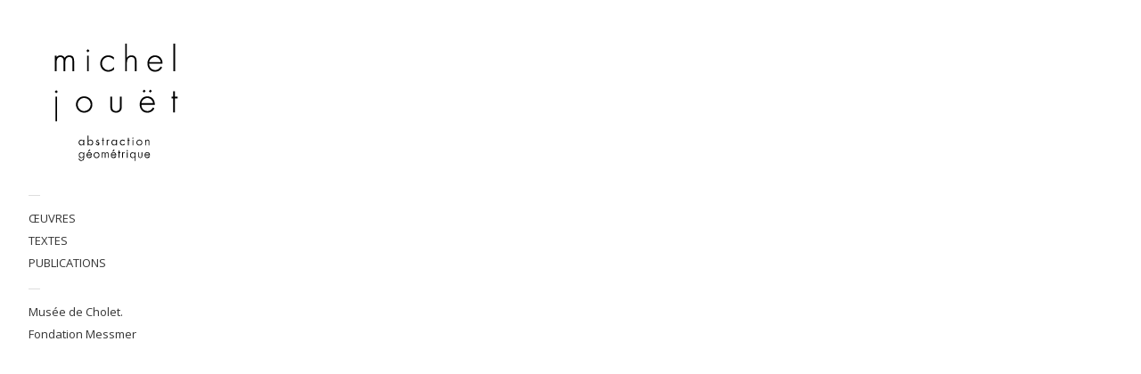

--- FILE ---
content_type: text/html; charset=UTF-8
request_url: https://www.jouetmichel.fr/gallery/bijoux-montres/
body_size: 6055
content:
<!DOCTYPE html>
<html xmlns="http://www.w3.org/1999/xhtml" xmlns:og="http://ogp.me/ns#" xmlns:fb="https://www.facebook.com/2008/fbml" lang="fr-FR">
<head>
	<meta charset="UTF-8">
	<meta name="viewport" content="width = device-width, initial-scale = 1.0, minimum-scale = 1.0" />
	<title>Bijoux &#8211; montres | Michel JOUET &#8211; artiste abstraction géométrique</title>
		<link rel="shortcut icon" href="https://www.jouetmichel.fr/wp-content/uploads/2024/12/michel-jouet.png" /> 
					<meta property="og:url" content="https://www.jouetmichel.fr/gallery/bijoux-montres/"/>
	<meta property="og:title" content="Bijoux &#8211; montres" />
	<meta property="og:description" content="" />
	<meta property="og:type" content="article" />
	<meta property="og:image" content="https://www.jouetmichel.fr/wp-content/uploads/2012/12/1989-013-150x150.jpg" />
		<link href='https://fonts.googleapis.com/css?family=Open+Sans&subset=latin,latin-ext' rel='stylesheet' type='text/css'>	<!--[if lt IE 9]>
	<script src="https://html5shim.googlecode.com/svn/trunk/html5.js"></script>
	<![endif]-->
<link rel="alternate" type="application/rss+xml" title="Michel JOUET - artiste abstraction géométrique &raquo; Flux" href="https://www.jouetmichel.fr/feed/" />
<link rel="alternate" type="application/rss+xml" title="Michel JOUET - artiste abstraction géométrique &raquo; Flux des commentaires" href="https://www.jouetmichel.fr/comments/feed/" />
<link rel='stylesheet' id='style-css'  href='https://www.jouetmichel.fr/wp-content/uploads/wp-less/galerie/style-touchfolio-default-55f18935d2.css' type='text/css' media='screen, projection' />
<link rel='stylesheet' id='micheljouet-css-css'  href='https://www.jouetmichel.fr/wp-content/themes/galerie/css/micheljouet.css?ver=e8bfc0ed6f5a56c7ffe6a58b37cd4f52-RC3' type='text/css' media='all' />
<link rel='stylesheet' id='lightboxStyle-css'  href='https://www.jouetmichel.fr/wp-content/plugins/lightbox-plus/css/shadowed/colorbox.css?ver=e8bfc0ed6f5a56c7ffe6a58b37cd4f52' type='text/css' media='screen' />
<script type='text/javascript' src='https://www.jouetmichel.fr/wp-includes/js/jquery/jquery.js?ver=e8bfc0ed6f5a56c7ffe6a58b37cd4f52'></script>
<script type='text/javascript'>
/* <![CDATA[ */
var tdSliderVars = {"nextAlbum":"Suivant","prevAlbum":"Pr\u00e9c\u00e9dent","closeProjectInfo":"fermer","holdAndDrag":"Cliquer et glisser pour d\u00e9placer","nextImage":"Suiv.","closeVideo":"Fermer la vid\u00e9o","prevImage":"Pr\u00e9c.","backToList":"\u2190 retour \u00e0 la liste","swipeUp":"Swipe up","swipeDown":"Swipe down","autoOpenProjectDesc":"1"};
/* ]]> */
</script>
<script type='text/javascript' src='https://www.jouetmichel.fr/wp-content/themes/galerie/js/jquery.slider-pack.1.1.min.js?ver=e8bfc0ed6f5a56c7ffe6a58b37cd4f52-RC3'></script>
<script type='text/javascript'>
/* <![CDATA[ */
var dsframework_vars = {"select_menu_text":"\u2014 Select page \u2014","social_menu_text":"\u2014","menu_text":"menu"};
/* ]]> */
</script>
<script type='text/javascript' src='https://www.jouetmichel.fr/wp-content/themes/galerie/js/main.js?ver=e8bfc0ed6f5a56c7ffe6a58b37cd4f52-RC3'></script>
<script type='text/javascript' src='https://www.jouetmichel.fr/wp-content/themes/galerie/js/micheljouet.js?ver=e8bfc0ed6f5a56c7ffe6a58b37cd4f52-RC3'></script>
<link rel="EditURI" type="application/rsd+xml" title="RSD" href="https://www.jouetmichel.fr/xmlrpc.php?rsd" />
<link rel="wlwmanifest" type="application/wlwmanifest+xml" href="https://www.jouetmichel.fr/wp-includes/wlwmanifest.xml" /> 
<link rel='prev' title='Maison Alphonse Allais &#8211; Honfleur' href='https://www.jouetmichel.fr/gallery/maison-alphonse-allais-honfleur/' />
<link rel='next' title='Voiture 2CV &#8211; Chevrons systématiques' href='https://www.jouetmichel.fr/gallery/voiture-2cv-chevrons-systematiques/' />

<link rel='canonical' href='https://www.jouetmichel.fr/gallery/bijoux-montres/' />
<script type="text/javascript">
(function(url){
	if(/(?:Chrome\/26\.0\.1410\.63 Safari\/537\.31|WordfenceTestMonBot)/.test(navigator.userAgent)){ return; }
	var addEvent = function(evt, handler) {
		if (window.addEventListener) {
			document.addEventListener(evt, handler, false);
		} else if (window.attachEvent) {
			document.attachEvent('on' + evt, handler);
		}
	};
	var removeEvent = function(evt, handler) {
		if (window.removeEventListener) {
			document.removeEventListener(evt, handler, false);
		} else if (window.detachEvent) {
			document.detachEvent('on' + evt, handler);
		}
	};
	var evts = 'contextmenu dblclick drag dragend dragenter dragleave dragover dragstart drop keydown keypress keyup mousedown mousemove mouseout mouseover mouseup mousewheel scroll'.split(' ');
	var logHuman = function() {
		var wfscr = document.createElement('script');
		wfscr.type = 'text/javascript';
		wfscr.async = true;
		wfscr.src = url + '&r=' + Math.random();
		(document.getElementsByTagName('head')[0]||document.getElementsByTagName('body')[0]).appendChild(wfscr);
		for (var i = 0; i < evts.length; i++) {
			removeEvent(evts[i], logHuman);
		}
	};
	for (var i = 0; i < evts.length; i++) {
		addEvent(evts[i], logHuman);
	}
})('//www.jouetmichel.fr/?wordfence_logHuman=1&hid=8F703B6E6B791332F258F3FFE1541FFE');
</script></head>
<body class="single single-ds-gallery postid-128 ds-gallery-page" style="">
	<div id="fb-root"></div>
<script>(function(d, s, id) {
  var js, fjs = d.getElementsByTagName(s)[0];
  if (d.getElementById(id)) return;
  js = d.createElement(s); js.id = id;
  js.src = "//connect.facebook.net/fr_FR/all.js#xfbml=1";
  fjs.parentNode.insertBefore(js, fjs);
}(document, 'script', 'facebook-jssdk'));</script>
<script>
  (function(i,s,o,g,r,a,m){i['GoogleAnalyticsObject']=r;i[r]=i[r]||function(){
  (i[r].q=i[r].q||[]).push(arguments)},i[r].l=1*new Date();a=s.createElement(o),
  m=s.getElementsByTagName(o)[0];a.async=1;a.src=g;m.parentNode.insertBefore(a,m)
  })(window,document,'script','//www.google-analytics.com/analytics.js','ga');

  ga('create', 'UA-36890638-1', 'jouetmichel.fr');
  ga('send', 'pageview');

</script>
<div id="main-wrap">
<div id="page" class="hfeed site">
		<header class="main-header">
		<section class="top-logo-group">
			<h1 class="logo">
				<a href="https://www.jouetmichel.fr/" title="Michel JOUET &#8211; artiste abstraction géométrique" rel="home">
					<img alt="home" src="https://www.jouetmichel.fr/wp-content/uploads/2012/12/michel-jouet-web-site1.png" />				</a>
			</h1>
			<div class="site-description">Depuis plus de quarante ans le langage de Michel Jouët s’exprime à travers un nombre limité de propositions et d’éléments : le dessin, le carré, le cube, le blanc, le noir, plus parcimonieusement la couleur. Des attributs accessoires sont parfois nécessaires à l’élaboration d’une œuvre : fil à plomb, tiges métalliques chevauchant une toile toujours impeccablement peinte dans une facture anonyme sur un épais châssis, tubes de néon… Aux frontières des catégories de l’histoire de l’art, qu’elle les nomme Cinétisme, Abstraction Géométrique, Art Conceptuel, Minimal Art, etc…, Michel Jouët choisit sans dogmatisme la voix qui lui convient. La rigueur n’exclut pas un dégradé de couleur du noir au blanc ou l’utilisation de châssis découpés.</div>
		</section>
		<div class="menus-container">
			<span class="menu-sep">&mdash;</span>
			<nav id="main-menu" class="menu">
			<ul id="menu-menu-principal" class="primary-menu"><li id="menu-item-10" class="menu-item menu-item-type-post_type menu-item-object-page menu-item-10"><a href="https://www.jouetmichel.fr/">ŒUVRES</a>
<ul class="sub-menu">
	<li id="menu-item-304" class="menu-item menu-item-type-taxonomy menu-item-object-ds-gallery-category menu-item-304"><a href="https://www.jouetmichel.fr/gallery-category/arbres/">Arbres</a></li>
	<li id="menu-item-668" class="menu-item menu-item-type-taxonomy menu-item-object-ds-gallery-category menu-item-668"><a href="https://www.jouetmichel.fr/gallery-category/art-optique/">art optique</a></li>
	<li id="menu-item-303" class="menu-item menu-item-type-taxonomy menu-item-object-ds-gallery-category current-ds-gallery-ancestor current-menu-parent current-ds-gallery-parent menu-item-303"><a href="https://www.jouetmichel.fr/gallery-category/bijoux/">Bijoux</a></li>
	<li id="menu-item-301" class="menu-item menu-item-type-taxonomy menu-item-object-ds-gallery-category menu-item-301"><a href="https://www.jouetmichel.fr/gallery-category/boules/">Boules</a></li>
	<li id="menu-item-785" class="menu-item menu-item-type-taxonomy menu-item-object-ds-gallery-category menu-item-785"><a href="https://www.jouetmichel.fr/gallery-category/cadre-peint/">Cadre peint</a></li>
	<li id="menu-item-300" class="menu-item menu-item-type-taxonomy menu-item-object-ds-gallery-category menu-item-300"><a href="https://www.jouetmichel.fr/gallery-category/cercles/">Cercles</a></li>
	<li id="menu-item-299" class="menu-item menu-item-type-taxonomy menu-item-object-ds-gallery-category menu-item-299"><a href="https://www.jouetmichel.fr/gallery-category/coffret5couleurs/">Coffret 5 couleurs</a></li>
	<li id="menu-item-296" class="menu-item menu-item-type-taxonomy menu-item-object-ds-gallery-category menu-item-296"><a href="https://www.jouetmichel.fr/gallery-category/commandes1poucent/">Commandes 1%</a></li>
	<li id="menu-item-676" class="menu-item menu-item-type-taxonomy menu-item-object-ds-gallery-category menu-item-676"><a href="https://www.jouetmichel.fr/gallery-category/coutures/">Coutures</a></li>
	<li id="menu-item-786" class="menu-item menu-item-type-taxonomy menu-item-object-ds-gallery-category menu-item-786"><a href="https://www.jouetmichel.fr/gallery-category/croutes/">Croûtes</a></li>
	<li id="menu-item-725" class="menu-item menu-item-type-taxonomy menu-item-object-ds-gallery-category menu-item-725"><a href="https://www.jouetmichel.fr/gallery-category/cutter/">cutter</a></li>
	<li id="menu-item-726" class="menu-item menu-item-type-taxonomy menu-item-object-ds-gallery-category menu-item-726"><a href="https://www.jouetmichel.fr/gallery-category/destructure/">Déstructuré</a></li>
	<li id="menu-item-756" class="menu-item menu-item-type-taxonomy menu-item-object-ds-gallery-category menu-item-756"><a href="https://www.jouetmichel.fr/gallery-category/divers/">Divers</a></li>
	<li id="menu-item-794" class="menu-item menu-item-type-taxonomy menu-item-object-ds-gallery-category menu-item-794"><a href="https://www.jouetmichel.fr/gallery-category/expositions/">Expositions</a></li>
	<li id="menu-item-627" class="menu-item menu-item-type-taxonomy menu-item-object-ds-gallery-category menu-item-627"><a href="https://www.jouetmichel.fr/gallery-category/ficelles/">Ficelles</a></li>
	<li id="menu-item-628" class="menu-item menu-item-type-taxonomy menu-item-object-ds-gallery-category menu-item-628"><a href="https://www.jouetmichel.fr/gallery-category/fil-a-plomb/">Fil à plomb</a></li>
	<li id="menu-item-686" class="menu-item menu-item-type-taxonomy menu-item-object-ds-gallery-category menu-item-686"><a href="https://www.jouetmichel.fr/gallery-category/fils-coupes/">Fils coupés</a></li>
	<li id="menu-item-727" class="menu-item menu-item-type-taxonomy menu-item-object-ds-gallery-category menu-item-727"><a href="https://www.jouetmichel.fr/gallery-category/fluo/">Fluo</a></li>
	<li id="menu-item-787" class="menu-item menu-item-type-taxonomy menu-item-object-ds-gallery-category menu-item-787"><a href="https://www.jouetmichel.fr/gallery-category/grillages/">Grillages</a></li>
	<li id="menu-item-298" class="menu-item menu-item-type-taxonomy menu-item-object-ds-gallery-category menu-item-298"><a href="https://www.jouetmichel.fr/gallery-category/joconde/">Joconde</a></li>
	<li id="menu-item-728" class="menu-item menu-item-type-taxonomy menu-item-object-ds-gallery-category menu-item-728"><a href="https://www.jouetmichel.fr/gallery-category/meules/">meules</a></li>
	<li id="menu-item-302" class="menu-item menu-item-type-taxonomy menu-item-object-ds-gallery-category menu-item-302"><a href="https://www.jouetmichel.fr/gallery-category/mobilier/">Mobilier</a></li>
	<li id="menu-item-788" class="menu-item menu-item-type-taxonomy menu-item-object-ds-gallery-category menu-item-788"><a href="https://www.jouetmichel.fr/gallery-category/multiples-carres/">Multiples carrés</a></li>
	<li id="menu-item-305" class="menu-item menu-item-type-taxonomy menu-item-object-ds-gallery-category menu-item-305"><a href="https://www.jouetmichel.fr/gallery-category/neons/">Néons</a></li>
	<li id="menu-item-729" class="menu-item menu-item-type-taxonomy menu-item-object-ds-gallery-category menu-item-729"><a href="https://www.jouetmichel.fr/gallery-category/plexiglass/">Plexiglass</a></li>
	<li id="menu-item-730" class="menu-item menu-item-type-taxonomy menu-item-object-ds-gallery-category menu-item-730"><a href="https://www.jouetmichel.fr/gallery-category/pliages/">pliages</a></li>
	<li id="menu-item-731" class="menu-item menu-item-type-taxonomy menu-item-object-ds-gallery-category menu-item-731"><a href="https://www.jouetmichel.fr/gallery-category/plumes/">Plumes</a></li>
	<li id="menu-item-297" class="menu-item menu-item-type-taxonomy menu-item-object-ds-gallery-category menu-item-297"><a href="https://www.jouetmichel.fr/gallery-category/projets/">Projets</a></li>
	<li id="menu-item-416" class="menu-item menu-item-type-taxonomy menu-item-object-ds-gallery-category menu-item-416"><a href="https://www.jouetmichel.fr/gallery-category/recouvrements/">Recouvrements</a></li>
	<li id="menu-item-669" class="menu-item menu-item-type-taxonomy menu-item-object-ds-gallery-category menu-item-669"><a href="https://www.jouetmichel.fr/gallery-category/rotation-du-trait/">rotation du trait</a></li>
	<li id="menu-item-699" class="menu-item menu-item-type-taxonomy menu-item-object-ds-gallery-category menu-item-699"><a href="https://www.jouetmichel.fr/gallery-category/sculpture/">sculpture</a></li>
	<li id="menu-item-670" class="menu-item menu-item-type-taxonomy menu-item-object-ds-gallery-category menu-item-670"><a href="https://www.jouetmichel.fr/gallery-category/systematique/">Systématique</a></li>
	<li id="menu-item-732" class="menu-item menu-item-type-taxonomy menu-item-object-ds-gallery-category menu-item-732"><a href="https://www.jouetmichel.fr/gallery-category/trait-davion/">Trait d&rsquo;avion</a></li>
	<li id="menu-item-700" class="menu-item menu-item-type-taxonomy menu-item-object-ds-gallery-category menu-item-700"><a href="https://www.jouetmichel.fr/gallery-category/trame/">trame</a></li>
	<li id="menu-item-733" class="menu-item menu-item-type-taxonomy menu-item-object-ds-gallery-category menu-item-733"><a href="https://www.jouetmichel.fr/gallery-category/vehicules/">Véhicules</a></li>
</ul>
</li>
<li id="menu-item-15" class="menu-item menu-item-type-taxonomy menu-item-object-category menu-item-15"><a href="https://www.jouetmichel.fr/category/textes/">TEXTES</a>
<ul class="sub-menu">
	<li id="menu-item-809" class="menu-item menu-item-type-post_type menu-item-object-post menu-item-809"><a href="https://www.jouetmichel.fr/jean-pierre-arnaud-2/">Jean-Pierre Arnaud (Mars 18)</a></li>
	<li id="menu-item-69" class="menu-item menu-item-type-post_type menu-item-object-post current-ds-gallery-parent menu-item-69"><a href="https://www.jouetmichel.fr/jean-pierre-arnaud/">Jean-Pierre Arnaud</a></li>
	<li id="menu-item-171" class="menu-item menu-item-type-post_type menu-item-object-post menu-item-171"><a href="https://www.jouetmichel.fr/jean-marc-ayrault/">Jean-Marc Ayrault</a></li>
	<li id="menu-item-172" class="menu-item menu-item-type-post_type menu-item-object-post menu-item-172"><a href="https://www.jouetmichel.fr/jean-philippe-breuille/">Jean-Philippe Breuille</a></li>
	<li id="menu-item-162" class="menu-item menu-item-type-post_type menu-item-object-post menu-item-162"><a href="https://www.jouetmichel.fr/christophe-cesbron/">Christophe Cesbron</a></li>
	<li id="menu-item-157" class="menu-item menu-item-type-post_type menu-item-object-post menu-item-157"><a href="https://www.jouetmichel.fr/arnaud-de-chassy-poulet/">Arnaud De Chassy-Poulet</a></li>
	<li id="menu-item-158" class="menu-item menu-item-type-post_type menu-item-object-post menu-item-158"><a href="https://www.jouetmichel.fr/ben-durant/">Ben Durant</a></li>
	<li id="menu-item-159" class="menu-item menu-item-type-post_type menu-item-object-post menu-item-159"><a href="https://www.jouetmichel.fr/bernard-fauchille/">Bernard Fauchille</a></li>
	<li id="menu-item-174" class="menu-item menu-item-type-post_type menu-item-object-post menu-item-174"><a href="https://www.jouetmichel.fr/pierre-fresnault-deruelle/">Pierre Fresnault-Deruelle</a></li>
	<li id="menu-item-164" class="menu-item menu-item-type-post_type menu-item-object-post menu-item-164"><a href="https://www.jouetmichel.fr/dietmar-guderian/">Dietmar Guderian</a></li>
	<li id="menu-item-169" class="menu-item menu-item-type-post_type menu-item-object-post menu-item-169"><a href="https://www.jouetmichel.fr/gilbert-lascault/">Gilbert Lascault</a></li>
	<li id="menu-item-173" class="menu-item menu-item-type-post_type menu-item-object-post menu-item-173"><a href="https://www.jouetmichel.fr/michel-luneau/">Michel Luneau</a></li>
	<li id="menu-item-870" class="menu-item menu-item-type-post_type menu-item-object-post menu-item-870"><a href="https://www.jouetmichel.fr/jean-philippe-miraux-aout-2024/">Jean Philippe Miraux &#8211; Aout 2024</a></li>
	<li id="menu-item-556" class="menu-item menu-item-type-post_type menu-item-object-post menu-item-556"><a href="https://www.jouetmichel.fr/jean-philippe-miraux/">Jean Philippe Miraux</a></li>
	<li id="menu-item-166" class="menu-item menu-item-type-post_type menu-item-object-post menu-item-166"><a href="https://www.jouetmichel.fr/francois-molnar/">François Molnar</a></li>
	<li id="menu-item-167" class="menu-item menu-item-type-post_type menu-item-object-post menu-item-167"><a href="https://www.jouetmichel.fr/frederic-khan-panni/">Frédéric Khan Panni</a></li>
	<li id="menu-item-168" class="menu-item menu-item-type-post_type menu-item-object-post menu-item-168"><a href="https://www.jouetmichel.fr/frederic-panni/">Frédéric Panni</a></li>
	<li id="menu-item-175" class="menu-item menu-item-type-post_type menu-item-object-post menu-item-175"><a href="https://www.jouetmichel.fr/sylvain-reboul/">Sylvain Reboul</a></li>
	<li id="menu-item-163" class="menu-item menu-item-type-post_type menu-item-object-post menu-item-163"><a href="https://www.jouetmichel.fr/claude-renouard/">Claude Renouard</a></li>
	<li id="menu-item-546" class="menu-item menu-item-type-post_type menu-item-object-post menu-item-546"><a href="https://www.jouetmichel.fr/texte-russe-%d0%bc%d0%b8%d1%88%d0%b5%d0%bb%d1%8c-%d0%b6%d1%83%d1%8d/">Texte Russe &#8211; МИШЕЛЬ ЖУЭ</a></li>
	<li id="menu-item-170" class="menu-item menu-item-type-post_type menu-item-object-post menu-item-170"><a href="https://www.jouetmichel.fr/jacques-sauvageot/">Jacques Sauvageot</a></li>
	<li id="menu-item-161" class="menu-item menu-item-type-post_type menu-item-object-post menu-item-161"><a href="https://www.jouetmichel.fr/christine-talmard/">Christiane Talmard</a></li>
	<li id="menu-item-165" class="menu-item menu-item-type-post_type menu-item-object-post menu-item-165"><a href="https://www.jouetmichel.fr/emmanuelle-tenailleau/">Emmanuelle Tenailleau</a></li>
	<li id="menu-item-324" class="menu-item menu-item-type-post_type menu-item-object-post menu-item-324"><a href="https://www.jouetmichel.fr/serge-teskrat/">Serge Teskrat</a></li>
	<li id="menu-item-160" class="menu-item menu-item-type-post_type menu-item-object-post menu-item-160"><a href="https://www.jouetmichel.fr/bernard-truffault/">Bernard Truffault</a></li>
</ul>
</li>
<li id="menu-item-156" class="menu-item menu-item-type-taxonomy menu-item-object-category menu-item-156"><a href="https://www.jouetmichel.fr/category/dictionnaires/">PUBLICATIONS</a>
<ul class="sub-menu">
	<li id="menu-item-611" class="menu-item menu-item-type-post_type menu-item-object-post menu-item-611"><a href="https://www.jouetmichel.fr/dossier-musee-dart-et-dhistoire-de-cholet-1789-et-robespierre-un-diptyque-de-michel-jouet/">Dossier Musée d’Art et d’Histoire de Cholet &#8211; 1789 et Robespierre, un diptyque de Michel Jouët</a></li>
	<li id="menu-item-176" class="menu-item menu-item-type-post_type menu-item-object-post menu-item-176"><a href="https://www.jouetmichel.fr/larousse-in-extenso/">Larousse In Extenso</a></li>
	<li id="menu-item-199" class="menu-item menu-item-type-post_type menu-item-object-post menu-item-199"><a href="https://www.jouetmichel.fr/benezit/">BENEZIT</a></li>
	<li id="menu-item-197" class="menu-item menu-item-type-post_type menu-item-object-post menu-item-197"><a href="https://www.jouetmichel.fr/le-repertoire-illustre-de-lart-environnemental/">Le répertoire illustré de l&rsquo;Art Environnemental</a></li>
	<li id="menu-item-198" class="menu-item menu-item-type-post_type menu-item-object-post menu-item-198"><a href="https://www.jouetmichel.fr/dictionnaire-des-arts-plastiques-modernes-et-contemporains/">Dictionnaire des arts plastiques modernes et contemporains</a></li>
</ul>
</li>
</ul>			</nav>
			<span class="menu-sep">&mdash;</span>
							<nav class="social-menu menu">
					<ul id="menu-liens" class=""><li id="menu-item-11" class="menu-item menu-item-type-custom menu-item-object-custom menu-item-11"><a target="_blank" href="http://www.cholet.fr/Xdossiers/dossier_55_le+musee+art+histoire.html">Musée de Cholet.</a></li>
<li id="menu-item-12" class="menu-item menu-item-type-custom menu-item-object-custom menu-item-12"><a target="_blank" href="http://www.messmerfoundation.com">Fondation Messmer</a></li>
</ul>				</nav>
						<div class="fb-share-button" data-href="http://www.jouetmichel.fr" data-type="icon_link"></div>
		</div>
	</header>
	<div id="main">		<div id="primary" class="site-content">
			<div id="content" role="main">

				<div id="main-slider" class="two-dim-slider">
					<div class="slider-data">
						<ul class="two-dim-albums-list">

														dima								<li class="two-dim-album" data-album-id="bijoux-montres" data-img-scale="fit-if-smaller" data-bg="none #f7f7f7">
	<div class="album-meta">
		<h3 class="album-title"><a href="https://www.jouetmichel.fr/gallery/bijoux-montres/">Bijoux &#8211; montres</a></h3>
		<div class="album-content"></div>
	</div>
	<ul>
		<li class="two-dim-item" data-img-title="1989-013" data-img-description="" data-img-width="858" data-img-height="570"><a href="http://www.jouetmichel.fr/wp-content/uploads/2012/12/1989-013.jpg">1989-013</a></li>
		<li class="two-dim-item" data-img-title="1989-013b" data-img-description="" data-img-width="858" data-img-height="570"><a href="http://www.jouetmichel.fr/wp-content/uploads/2012/12/1989-013b.jpg">1989-013b</a></li>
		<li class="two-dim-item" data-img-title="1989-012a" data-img-description="" data-img-width="858" data-img-height="570"><a href="http://www.jouetmichel.fr/wp-content/uploads/2012/12/1989-012a.jpg">1989-012a</a></li>
		<li class="two-dim-item" data-img-title="1989-012" data-img-description="" data-img-width="858" data-img-height="570"><a href="http://www.jouetmichel.fr/wp-content/uploads/2012/12/1989-012.jpg">1989-012</a></li>
		<li class="two-dim-item" data-img-title="1989-014" data-img-description="" data-img-width="858" data-img-height="570"><a href="http://www.jouetmichel.fr/wp-content/uploads/2012/12/1989-014.jpg">1989-014</a></li>
		<li class="two-dim-item" data-img-title="1994-008" data-img-description="" data-img-width="858" data-img-height="570"><a href="http://www.jouetmichel.fr/wp-content/uploads/2012/12/1994-008.jpg">1994-008</a></li>
		<li class="two-dim-item" data-img-title="1994-007c" data-img-description="" data-img-width="858" data-img-height="570"><a href="http://www.jouetmichel.fr/wp-content/uploads/2012/12/1994-007c.jpg">1994-007c</a></li>
		<li class="two-dim-item" data-img-title="1994-007b" data-img-description="" data-img-width="858" data-img-height="570"><a href="http://www.jouetmichel.fr/wp-content/uploads/2012/12/1994-007b.jpg">1994-007b</a></li>
		<li class="two-dim-item" data-img-title="1994-007" data-img-description="" data-img-width="858" data-img-height="570"><a href="http://www.jouetmichel.fr/wp-content/uploads/2012/12/1994-007.jpg">1994-007</a></li>
		<li class="two-dim-item" data-img-title="1994-010" data-img-description="" data-img-width="858" data-img-height="570"><a href="http://www.jouetmichel.fr/wp-content/uploads/2012/12/1994-010.jpg">1994-010</a></li>
		<li class="two-dim-item" data-img-title="1989-014b" data-img-description="" data-img-width="858" data-img-height="570"><a href="http://www.jouetmichel.fr/wp-content/uploads/2012/12/1989-014b.jpg">1989-014b</a></li>
		<li class="two-dim-item" data-img-title="1994-008d" data-img-description="" data-img-width="858" data-img-height="570"><a href="http://www.jouetmichel.fr/wp-content/uploads/2012/12/1994-008d.jpg">1994-008d</a></li>
		<li class="two-dim-item" data-img-title="1996-009" data-img-description="" data-img-width="858" data-img-height="570"><a href="http://www.jouetmichel.fr/wp-content/uploads/2012/12/1996-009.jpg">1996-009</a></li>
		<li class="two-dim-item" data-img-title="1994-009" data-img-description="" data-img-width="858" data-img-height="570"><a href="http://www.jouetmichel.fr/wp-content/uploads/2012/12/1994-009.jpg">1994-009</a></li>
		<li class="two-dim-item" data-img-title="1994-008b" data-img-description="" data-img-width="858" data-img-height="570"><a href="http://www.jouetmichel.fr/wp-content/uploads/2012/12/1994-008b.jpg">1994-008b</a></li>
		<li class="two-dim-item" data-img-title="1994-011b" data-img-description="" data-img-width="858" data-img-height="570"><a href="http://www.jouetmichel.fr/wp-content/uploads/2012/12/1994-011b.jpg">1994-011b</a></li>
		<li class="two-dim-item" data-img-title="1996-007" data-img-description="" data-img-width="730" data-img-height="485"><a href="http://www.jouetmichel.fr/wp-content/uploads/2012/12/1996-007.jpg">1996-007</a></li>
		<li class="two-dim-item" data-img-title="1994-010b" data-img-description="" data-img-width="858" data-img-height="570"><a href="http://www.jouetmichel.fr/wp-content/uploads/2012/12/1994-010b.jpg">1994-010b</a></li>
		<li class="two-dim-item" data-img-title="1996-008" data-img-description="" data-img-width="827" data-img-height="549"><a href="http://www.jouetmichel.fr/wp-content/uploads/2012/12/1996-008.jpg">1996-008</a></li>
		<li class="two-dim-item" data-img-title="1994-008c" data-img-description="" data-img-width="858" data-img-height="570"><a href="http://www.jouetmichel.fr/wp-content/uploads/2012/12/1994-008c.jpg">1994-008c</a></li>
		<li class="two-dim-item" data-img-title="1996-010" data-img-description="" data-img-width="858" data-img-height="570"><a href="http://www.jouetmichel.fr/wp-content/uploads/2012/12/1996-010.jpg">1996-010</a></li>
		<li class="two-dim-item" data-img-title="1996-14" data-img-description="" data-img-width="748" data-img-height="497"><a href="http://www.jouetmichel.fr/wp-content/uploads/2012/12/1996-14.jpg">1996-14</a></li>
		<li class="two-dim-item" data-img-title="1996-011" data-img-description="" data-img-width="789" data-img-height="524"><a href="http://www.jouetmichel.fr/wp-content/uploads/2012/12/1996-011.jpg">1996-011</a></li>
		<li class="two-dim-item" data-img-title="1996-012" data-img-description="" data-img-width="761" data-img-height="506"><a href="http://www.jouetmichel.fr/wp-content/uploads/2012/12/1996-012.jpg">1996-012</a></li>
		<li class="two-dim-item" data-img-title="1996-15dng" data-img-description="" data-img-width="761" data-img-height="506"><a href="http://www.jouetmichel.fr/wp-content/uploads/2012/12/1996-15dng.jpg">1996-15dng</a></li>
		<li class="two-dim-item" data-img-title="1996-13" data-img-description="" data-img-width="719" data-img-height="478"><a href="http://www.jouetmichel.fr/wp-content/uploads/2012/12/1996-13.jpg">1996-13</a></li>
	</ul>
</li>
								<div class="gallery-posts-navigation">
									<a href="https://www.jouetmichel.fr/gallery/maison-alphonse-allais-honfleur/" rel="prev">0</a>									<a href="https://www.jouetmichel.fr/gallery/voiture-2cv-chevrons-systematiques/" rel="next">0</a>								</div>
								
																				</ul>
					</div>
				</div>

			</div><!-- #content -->
		</div><!-- #primary .site-content -->
  </div>
  <div class="push"></div> </div>
<footer class="footer-copy">
      <p>Michel Jouët - Abstraction géométrique - Michel Jouët - Art Moderne.
Photographie: Agence Neptune - Courtois H. - Edange J.F.
Infographie: <a href="https://www.carredelune.com" target="_blank">Carré de Lune</a> - Vallecillo Ph. </p>
</footer>
</div>
<!-- Lightbox Plus v2.3 - 2011.08.11 - Message: 0-->
<script type="text/javascript">
jQuery(document).ready(function($){
  $("a[rel*=lightbox]").colorbox({opacity:0.8});
});
</script>
<script type='text/javascript' src='https://www.jouetmichel.fr/wp-content/plugins/lightbox-plus/js/jquery.colorbox-min.js?ver=e8bfc0ed6f5a56c7ffe6a58b37cd4f52'></script>

<!-- Cached by DB Cache Reloaded Fix -->
</body>
</html>



--- FILE ---
content_type: text/css
request_url: https://www.jouetmichel.fr/wp-content/uploads/wp-less/galerie/style-touchfolio-default-55f18935d2.css
body_size: 30699
content:
.clearfix { *zoom:1; }
.clearfix:before, .clearfix:after {
  display:table;
  content:"";
}
.clearfix:after { clear:both; }
.fade-out { opacity:0 !important; }
html, body, div, span, applet, object, iframe, h1, h2, h3, h4, h5, h6, p, blockquote, pre, a, abbr, acronym, address, big, cite, code, del, dfn, em, img, ins, kbd, q, s, samp, small, strike, strong, sub, sup, tt, var, b, u, i, center, dl, dt, dd, ol, ul, li, fieldset, form, label, legend, table, caption, tbody, tfoot, thead, tr, th, td, article, aside, canvas, details, embed, figure, figcaption, footer, header, hgroup, menu, nav, output, ruby, section, summary, time, mark, audio, video {
  margin:0;
  padding:0;
  border:0;
  font-size:100%;
  vertical-align:baseline;
}
article, aside, details, figcaption, figure, footer, header, hgroup, menu, nav, section { display:block; }
body { line-height:1; }
blockquote, q { quotes:none; }
blockquote:before, blockquote:after, q:before, q:after {
  content:'';
  content:none;
}
table {
  border-collapse:collapse;
  border-spacing:0;
}
body {
  font-family:"Helvetica Neue", Helvetica, Arial, sans-serif;
  color:#3b3a37;
  font-size:100%;
  line-height:1.6;
}
a, a:link, a:visited, a:active, a:focus {
  color:#000000;
  text-decoration:none;
  outline:none;
  -webkit-tap-highlight-color:rgba(0,0,0,0.1);
}
a:hover {
  color:#cc0000;
  background:rgba(204,0,0,0.05);
  text-decoration:none;
}
a:focus { outline:thin dotted; }
a:hover, a:active { outline:0; }
::-moz-selection, ::selection {
  background:#cc0000;
  color:#ffffff;
  text-shadow:none;
}
p a, li a, blockquote a, .text-block a {
  border-bottom:1px solid #000000;
  border-bottom-color:rgba(0,0,0,0.3);
}
p a:hover, li a:hover, blockquote a:hover, .text-block a:hover { border-bottom-color:#cc0000; }
.underlined {
  border-bottom:1px solid #000000;
  border-bottom-color:rgba(0,0,0,0.3);
}
.underlined:hover { border-bottom-color:#cc0000; }
small { font-size:0.75em; }
h1, h2, h3, h4, h5, h6 {
  font-weight:normal;
  font-family:"Raleway", Helvetica, Arial, sans-serif;
}
h1 {
  font-size:1.5em;
  line-height:1.1em;
}
h2 {
  font-size:1.3em;
  margin:1.05em 0 .55em;
  line-height:1.2em;
}
h3 {
  font-size:1.25em;
  margin:1.1em 0 0.5em;
  line-height:1.2em;
}
h4, h5, h6 {
  font-size:1em;
  margin:1.5em 0 0.5em;
}
p { margin-bottom:1em; }
p img {
  display:block;
  height:auto;
  width:auto;
  max-width:768px;
}
ul, ol { margin:0 0 1em 2em; }
li { margin:0 0 0.5em 0; }
blockquote { margin:1em 0 1em 2em; }
pre {
  font-family:Courier, monospace;
  font-size:0.75em;
  line-height:1.2em;
}
input[type="submit"], button, .button {
  -webkit-border-radius:4px;
  -moz-border-radius:4px;
  border-radius:4px;
  color:#f8f8f6;
  font-family:"Helvetica Neue", Helvetica, Arial, sans-serif;
  background:#3b3a37;
  font-weight:bold;
  cursor:pointer;
  display:block;
  outline:none;
  padding:0.75em 1.5em;
  position:relative;
  text-decoration:none;
  border:0;
  -webkit-transition:background-color 0.3s ease-in-out;
  -moz-transition:background-color 0.3s ease-in-out;
  -o-transition:background-color 0.3s ease-in-out;
  transition:background-color 0.3s ease-in-out;
}
input[type="submit"]:hover, button:hover, .button:hover { background:#555450; }
input[type="submit"]:active, button:active, .button:active { background:#21201e; }
form label {
  display:block;
  font-weight:bold;
  padding-bottom:0.25em;
  margin:0;
  font-size:.875em;
  line-height:1.6em;
  cursor:pointer;
}
form input, form textarea {
  padding:0.57142857142857em;
  font-size:.875em;
  line-height:1.6em;
  border:1px solid #999999;
  margin:0;
}
.two-dim-slider {
  position:relative;
  width:600px;
  height:600px;
  z-index:1;
}
.two-dim-slider .preloader-container {
  position:absolute;
  left:50%;
  top:50%;
}
.two-dim-slider .preloader-container .preloader-spinner {
  width:20px;
  height:20px;
  margin-left:-10px;
  margin-top:-10px;
  background:url(http://www.jouetmichel.fr/wp-content/themes/galerie/img/preloader.gif);
}
.two-dim-slider a.play-button-container {
  position:absolute;
  left:50%;
  top:50%;
  display:block;
  border:0;
}
.two-dim-slider a.play-button-container:hover {
  opacity:.8;
  background:none;
  border:0;
}
.two-dim-slider .play-button {
  -webkit-tap-highlight-color:rgba(0,0,0,0);
  width:64px;
  height:64px;
  margin-left:-32px;
  margin-top:-32px;
  display:block;
  cursor:pointer !important;
  background:#ffffff;
  -webkit-border-radius:32px;
  -moz-border-radius:32px;
  border-radius:32px;
  overflow:hidden;
  -webkit-transition:opacity .3s ease-in-out;
  -moz-transition:opacity .3s ease-in-out;
  -o-transition:opacity .3s ease-in-out;
  transition:opacity .3s ease-in-out;
}
.two-dim-slider .play-button .play-button-icon {
  width:64px;
  height:64px;
  background:url(http://www.jouetmichel.fr/wp-content/themes/galerie/img/touchfolio-sprite-default.png) no-repeat -96px 0 transparent;
  display:block;
  float:left;
}
.two-dim-slider .play-button.play-button-loading .play-video-loading-icon {
  width:64px;
  display:block;
  float:left;
  height:64px;
  background:url(http://www.jouetmichel.fr/wp-content/themes/galerie/img/preloader.gif) no-repeat center center transparent;
}
.two-dim-slider .play-button.play-button-loading .play-icons-wrap { margin-left:-64px; }
.two-dim-slider .play-button .play-icons-wrap {
  width:128px;
  margin:0;
  display:block;
  margin-left:0;
  -webkit-transition:all 0.3s cubic-bezier(0.235,0.640,0.565,1.000);
  -moz-transition:all 0.3s cubic-bezier(0.235,0.640,0.565,1.000);
  -o-transition:all 0.3s cubic-bezier(0.235,0.640,0.565,1.000);
  transition:all 0.3s cubic-bezier(0.235,0.640,0.565,1.000);
}
.two-dim-slider .back-to-list-button {
  position:absolute;
  z-index:30;
  left:8px;
  top:16px;
  padding:4px 8px 3px;
  background:#ffffff;
  display:block;
}
.two-dim-slider .video-overlay {
  position:absolute;
  left:0;
  top:0;
  z-index:26;
  bottom:0;
  right:0;
  display:none;
}
.two-dim-slider .video-overlay .video-container {
  position:absolute;
  left:0;
  top:0;
  right:0;
  bottom:0;
  margin:3em;
  overflow:hidden;
}
.two-dim-slider .video-overlay .video-close-button {
  position:absolute;
  z-index:30;
  right:8px;
  top:16px;
  padding:4px 8px 3px;
  background:#ffffff;
  display:block;
  font-size:.875em;
}
.two-dim-slider .close-button {
  cursor:pointer;
  display:block;
  width:32px;
  height:32px;
  position:relative;
  -webkit-transition:all .3s ease-in-out;
  -moz-transition:all .3s ease-in-out;
  -o-transition:all .3s ease-in-out;
  transition:all .3s ease-in-out;
}
.two-dim-slider .close-button .close-icon {
  margin:0;
  width:32px;
  height:32px;
  background:url(http://www.jouetmichel.fr/wp-content/themes/galerie/img/touchfolio-sprite-default.png) no-repeat -64px -32px;
  background-color:#ffffff;
  display:block;
}
.two-dim-slider .slider-wrapper {
  overflow:hidden;
  width:100%;
  height:100%;
  top:0;
  left:0;
  margin:0;
  zoom:1;
  z-index:20;
  padding:0;
}
.two-dim-slider .drag-container {
  position:relative;
  width:100%;
  height:100%;
}
.two-dim-slider .album-meta, .two-dim-slider .item-meta { display:none; }
.two-dim-slider .block {
  position:absolute;
  left:0;
  top:0;
  width:100%;
  height:100%;
  overflow:hidden;
  -o-transform-origin:0;
}
.two-dim-slider .block img.blocked-by-loop { visibility:hidden !important; }
.two-dim-slider .block-inside {
  position:absolute;
  left:0;
  top:0;
  right:0;
  bottom:0;
  margin:0;
  overflow:hidden;
}
.two-dim-slider .top { top:-100%; }
.two-dim-slider .bottom { top:100%; }
.two-dim-slider .left { left:-100%; }
.two-dim-slider .right { left:100%; }
.two-dim-slider .last-block { background:none !important; }
.two-dim-slider .last-block img { visibility:hidden !important; }
.two-dim-slider .arrow-left a, .two-dim-slider .arrow-right a {
  -webkit-tap-highlight-color:rgba(0,0,0,0);
  -webkit-transition:none 0s ease-in-out;
  -moz-transition:none 0s ease-in-out;
  -o-transition:none 0s ease-in-out;
  transition:none 0s ease-in-out;
}
.two-dim-slider .arrow-left a:hover, .two-dim-slider .arrow-right a:hover {
  background:none;
  border:0;
  color:#3b3a37;
}
.two-dim-slider .arrow-left a:hover .info-text.info-text-visible, .two-dim-slider .arrow-right a:hover .info-text.info-text-visible {
  visibility:visible;
  opacity:1;
  color:#3b3a37;
}
.two-dim-slider .arrow-left a .info-text, .two-dim-slider .arrow-right a .info-text {
  display:block;
  visibility:hidden;
  background:#ffffff;
  white-space:nowrap;
  float:left;
  position:absolute;
  left:32px;
  top:8px;
  padding:7px 8px 6px;
  font-size:12px;
  line-height:18px;
  opacity:0;
  -webkit-transition:all .3s ease-in-out;
  -moz-transition:all .3s ease-in-out;
  -o-transition:all .3s ease-in-out;
  transition:all .3s ease-in-out;
}
.two-dim-slider .arrow-right a .info-text {
  left:auto;
  right:32px;
}
.two-dim-slider .arrow-right a .info-text.info-text-visible {
  visibility:visible;
  opacity:1;
}
.two-dim-slider .arrow-left, .two-dim-slider .arrow-right {
  position:absolute;
  top:50%;
  z-index:25;
  display:block;
  width:48px;
  height:48px;
  margin:0;
}
.two-dim-slider .arrow-left .icon-bg, .two-dim-slider .arrow-right .icon-bg {
  width:48px;
  height:48px;
  display:block;
  position:relative;
  margin-top:-24px;
  cursor:pointer;
}
.two-dim-slider .arrow-left .icon-bg .icon, .two-dim-slider .arrow-right .icon-bg .icon {
  float:left;
  display:block;
  margin:8px 0 0 8px;
  width:32px;
  height:31px;
  background:url(http://www.jouetmichel.fr/wp-content/themes/galerie/img/touchfolio-sprite-default.png);
  background-color:#ffffff;
  -webkit-transition:all .3s ease-in-out;
  -moz-transition:all .3s ease-in-out;
  -o-transition:all .3s ease-in-out;
  transition:all .3s ease-in-out;
}
.two-dim-slider .arrow-left.disabled-arrow .icon, .two-dim-slider .arrow-right.disabled-arrow .icon { opacity:0.2; }
.two-dim-slider .arrow-left { left:8px; }
.two-dim-slider .arrow-left .icon-bg .icon {
  margin-left:0;
  background-position:-32px -32px;
}
.two-dim-slider .arrow-left.prev-album-arrow .icon-bg .icon { background-position:-32px 0; }
.two-dim-slider .arrow-right { right:8px; }
.two-dim-slider .arrow-right .icon-bg .icon {
  margin-left:16px;
  background-position:0 -32px;
}
.two-dim-slider .arrow-right.next-album-arrow .icon-bg .icon { background-position:0 0; }
.two-dim-slider .slider-album-indicator {
  position:absolute;
  z-index:23;
  color:#3b3a37;
  width:auto;
  bottom:32px;
  right:8px;
  font-weight:bold;
}
.two-dim-slider .slider-album-indicator .album-info-text {
  padding:5px 16px;
  font-size:14px;
  background:#ffffff;
  height:22px;
  float:right;
  padding:5px 8px 5px 12px;
  -webkit-transition:opacity .25s ease-in-out;
  -moz-transition:opacity .25s ease-in-out;
  -o-transition:opacity .25s ease-in-out;
  transition:opacity .25s ease-in-out;
}
.two-dim-slider .slider-album-indicator .album-info-text.album-text-hidden { opacity:0; }
.two-dim-slider .slider-album-indicator a.album-name-indicator { margin-right:.5em; }
.two-dim-slider .slider-album-indicator .item-count-indicator {
  font-size:.75em;
  text-shadow:0 1px 1px rgba(0,0,0,0.1);
}
.two-dim-slider.smaller-collapsed-slider .slider-album-indicator { bottom:16px; }
.two-dim-slider.smaller-collapsed-slider .slider-album-indicator .album-info-text {
  display:block !important;
  width:32px;
  height:32px;
  float:right;
  text-indent:-9999px;
  background:url(http://www.jouetmichel.fr/wp-content/themes/galerie/img/touchfolio-sprite-default.png) no-repeat -64px 0 transparent;
  background-color:#ffffff;
  text-decoration:none;
  border:0;
  padding:0;
}
.two-dim-slider.smaller-collapsed-slider .slider-album-indicator .item-count-indicator { display:none; }
.two-dim-slider.smaller-collapsed-slider .slider-album-indicator .album-info-block { display:block; }
.two-dim-slider.smaller-collapsed-slider .video-overlay .video-container { margin:0; }
.two-dim-slider .grab-cursor { cursor:url(http://www.jouetmichel.fr/wp-content/themes/galerie/img/grab.png) 8 8, move; }
.two-dim-slider .grabbing-cursor { cursor:url(http://www.jouetmichel.fr/wp-content/themes/galerie/img/grabbing.png) 8 8, move; }
.two-dim-slider .auto-cursor { cursor:auto; }
.two-dim-slider .slider-album-indicator { padding-bottom:0 !important; }
.album-info-block {
  -webkit-text-size-adjust:none;
  position:absolute;
  display:none;
  overflow:auto;
  z-index:50;
  width:65%;
  padding:0;
  background:#ffffff;
  right:0;
  bottom:32px;
  max-width:40em;
  color:#3b3a37;
}
.album-info-block .bottom-bar { width:100%; }
.album-info-block .info-container {
  width:auto;
  height:auto;
  padding:1.5em;
}
.album-info-block h3.album-title { margin-top:0; }
.album-info-block .album-content {
  font-size:.875em;
  line-height:1.6em;
  margin:0;
}
.close-project {
  position:relative;
  float:right;
  font-size:.875em;
  line-height:1.2em;
}
.share-project { margin-top:1em; }
a.pin-it-btn, a.facebook-share-btn {
  width:43px;
  height:21px;
  background:url(http://www.jouetmichel.fr/wp-content/themes/galerie/img/touchfolio-sprite-default.png) no-repeat -192px 0 transparent;
  display:block;
  border:0;
  cursor:pointer;
  float:left;
  opacity:.75;
}
a.pin-it-btn:hover, a.facebook-share-btn:hover {
  opacity:1;
  background-color:transparent;
}
a.facebook-share-btn {
  margin-left:8px;
  width:53px;
  height:20px;
  background-position:-192px -32px;
  display:block;
  border:0;
}
.slider-data {
  display:block;
  color:#ffffff;
  z-index:-1;
  overflow:hidden;
}
.slider-data a {
  color:#ffffff;
  border:0;
  background:none;
}
.slider-data .album-meta { display:block; }
.action-notifier {
  opacity:0;
  position:absolute;
  left:0;
  top:0;
  background:#ffffff;
  z-index:9999;
  white-space:nowrap;
  padding:0 8px;
  font-size:12px;
  -moz-user-select:-moz-none;
  -khtml-user-select:none;
  -webkit-user-select:none;
  -o-user-select:none;
  user-select:none;
}
.action-notifier.action-notifier-visible { opacity:1; }
body.ds-gallery-page { background:#ffffff; }
.ds-gallery-page {
  height:100%;
  overflow:hidden;
}
.ds-gallery-page #main-wrap { border-color:transparent; }
.ds-gallery-page #page, .ds-gallery-page #main {
  height:100%;
  float:none;
  margin:0;
}
.ds-gallery-page .main-header {
  position:relative;
  background:#ffffff;
  overflow-y:auto;
  height:100%;
  float:left;
}
.ds-gallery-page .main-header::-webkit-scrollbar {
  background:rgba(51,51,51,0.1);
  width:8px;
  height:8px;
}
.ds-gallery-page .main-header::-webkit-scrollbar-thumb { background-color:rgba(51,51,51,0.2); }
.ds-gallery-page .main-header::-webkit-scrollbar-thumb:hover { background-color:rgba(51,51,51,0.3); }
.ds-gallery-page #primary {
  height:100%;
  padding:0;
}
.ds-gallery-page #content { height:100%; }
.ds-gallery-page .push { display:none; }
.ds-gallery-page .two-dim-slider {
  left:16em;
  position:absolute;
  top:0;
  right:0;
  bottom:0;
  padding:8px;
  width:auto;
  height:auto;
  overflow:hidden;
}
.ds-gallery-page .mouse-follow-cursor {
  position:absolute;
  left:0;
  top:0;
  z-index:9999;
  background:#ffffff;
  color:;
  font-size:13px;
  padding:2px 4px;
  white-space:nowrap;
}
.entry-title { margin:0; }
.entry-title a { color:#333333; }
.entry-title a:hover {
  background:none;
  color:#cc0000;
}
.entry-header { margin:0 0 1em; }
.entry-meta {
  margin-top:0.25em;
  font-size:.875em;
  font-weight:normal;
  color:#929699;
}
.entry-meta .comments-link, .entry-meta .entry-date, .entry-meta .byline { white-space:nowrap; }
.more-link {
  margin-top:1em;
  display:inline-block;
  font-weight:normal;
  color:#3b3a37;
  overflow:hidden;
  line-height:1.3em;
}
.logged-in-as {
  font-size:.875em;
  margin-bottom:1.1428571428571em;
}
.entry-content, .entry-summary { margin:0; }
.page-links { margin:0 0 1em; }
.hentry {
  max-width:640px;
  margin:0 0 3em;
}
#nav-below {
  max-width:640px;
  margin:0 0 2em;
}
#comments {
  max-width:640px;
  margin:0;
}
#commentform #author, #commentform #email, #commentform #url {
  width:100%;
  max-width:400px;
  -webkit-box-sizing:border-box;
  -moz-box-sizing:border-box;
  -o-box-sizing:border-box;
  box-sizing:border-box;
}
#commentform #comment {
  min-height:10em;
  max-width:100%;
  width:100%;
  -webkit-box-sizing:border-box;
  -moz-box-sizing:border-box;
  -o-box-sizing:border-box;
  box-sizing:border-box;
}
.commentlist {
  list-style:none;
  margin:0;
  padding:0;
}
.commentlist .comment-content { padding-left:2em; }
.commentlist .children {
  list-style:none;
  margin:0 0 0.5em 2em;
}
.commentlist .comment {
  margin:0 0 1em;
  border-bottom:1px solid rgba(0,0,0,0.05);
  padding:1em 0;
}
.commentlist .comment .avatar {
  float:left;
  width:1.5em;
  height:auto;
  margin:0 0.5em 0 0;
}
.commentlist .comment time { margin:0 0.3em; }
.commentlist .comment cite {
  font-style:normal;
  font-weight:bold;
}
.commentlist .comment footer { margin-bottom:1em; }
.commentlist .comment .commentmetadata { display:inline; }
.commentlist .comment .commentmetadata a { color:#929699; }
.commentlist .comment .commentmetadata, .commentlist .comment .reply {
  font-size:.875em;
  color:#929699;
}
.commentlist .comment .reply { padding-left:2.2857142857143em; }
.commentlist .comment.author-comment cite {
  background:#fff9b3;
  padding:0 2px;
}
#respond {
  padding:.5em 2em;
  background:#f4f4f0;
  -webkit-box-sizing:border-box;
  -moz-box-sizing:border-box;
  -o-box-sizing:border-box;
  box-sizing:border-box;
}
#respond form { margin-top:1.5em; }
.alignleft {
  display:inline;
  float:left;
  margin-right:.5em;
  margin-top:.1em;
}
.alignright {
  display:inline;
  float:right;
  margin-left:.5em;
  margin-top:.1em;
}
.aligncenter {
  clear:both;
  display:block;
  margin-left:auto;
  margin-right:auto;
}
.aligncenter .wp-caption-text { text-align:center; }
#nav-below {
  padding-bottom:1em;
  display:block;
}
.nav-previous { float:left; }
.nav-next { float:right; }
body { background:#f8f8f6; }
html, body {
  -webkit-font-smoothing:subpixel-antialiased;
  height:100%;
  width:100%;
}
#main-wrap {
  height:100%;
  -webkit-box-sizing:border-box;
  -moz-box-sizing:border-box;
  -o-box-sizing:border-box;
  box-sizing:border-box;
}
#page {
  min-height:100%;
  border-left:16em solid #ffffff;
  zoom:1;
  margin:0 0 -4.4em 0;
}
.main-header {
  margin-left:-16em;
  position:relative;
  width:12em;
  padding:0 2em;
  float:left;
  z-index:10;
}
.push {
  height:4.4em;
  clear:both;
}
#primary { padding:1.5em 2em; }
#secondary {
  color:#3b3a37;
  float:left;
}
.menu {
  margin:5px 0 2px 0;
  font-weight:normal;
  font-size:13px;
  line-height:20px;
}
.menu ul {
  margin:0;
  list-style:none;
}
.menu li {
  margin:0 0 4px;
  list-style:none;
}
.menu a {
  text-decoration:none;
  border-bottom-color:#ffffff;
  color:#333333;
  -webkit-transition:none 0 ease-in-out;
  -moz-transition:none 0 ease-in-out;
  -o-transition:none 0 ease-in-out;
  transition:none 0 ease-in-out;
}
.menu a:hover {
  background:none;
  color:#888888;
  border-bottom-color:#888888;
}
.menu li.important-item a { background:#afeef5; }
.menu li.current-menu-item > a {
  color:#333333;
  font-weight:bold;
}
.menu-sep {
  color:#dddddd;
  font-size:13px;
}
.project-menu-sep { margin-bottom:5px; }
#gallery-menu {
  margin:.5em 0 0 0;
  font-size:13px;
  line-height:20px;
}
#gallery-menu a { color:#999999; }
#gallery-menu li.current-album-menu-item a {
  cursor:default;
  color:#333333;
}
#gallery-menu li.current-album-menu-item a:hover { border-color:transparent; }
a.menu-button {
  display:inline-block;
  text-align:center;
  vertical-align:middle;
  cursor:pointer;
  padding:6px 9px 8px;
  font-size:13px;
  line-height:18px;
  font-weight:bold;
  float:right;
  color:#3b3a37;
}
a.menu-button:hover {
  background:none;
  border:0;
}
.menu-close-button .menu-button-icon { background-position:-170px -31px; }
.menu-button-icon {
  display:inline-block;
  margin-top:2px;
  width:14px;
  height:12px;
  line-height:12px;
  vertical-align:text-top;
  background:url(http://www.jouetmichel.fr/wp-content/themes/galerie/img/touchfolio-sprite-default.png) no-repeat;
  background-position:-170px -9px;
  -webkit-transition:background-position .3s ease-in-out;
  -moz-transition:background-position .3s ease-in-out;
  -o-transition:background-position .3s ease-in-out;
  transition:background-position .3s ease-in-out;
}
.mobile-menu {
  position:relative;
  font-weight:bold;
  width:4em;
  overflow:hidden;
  margin:0;
  font-size:16px;
  line-height:32px;
  padding-left:.5em;
}
.mobile-menu select {
  max-width:70px;
  top:0;
  right:0;
  border:0;
  padding:0;
  font-size:16px;
  line-height:32px;
  margin:0;
  height:32px !important;
}
.mobile-menu .menu-icon {
  display:block;
  width:16px;
  height:17px;
  float:right;
  margin-top:6px;
  background:url(http://www.jouetmichel.fr/wp-content/themes/galerie/img/touchfolio-sprite-default.png) no-repeat -170px -10px;
}
.mobile-menu .customStyleSelectBox {
  display:block;
  cursor:pointer;
}
.mobile-menu .customStyleSelectBoxInner {
  display:block;
  float:right;
}
.mobile-menu .select-menu {
  float:right;
  cursor:pointer;
}
.mobile-menu .customStyleSelectBox {
  display:block !important;
  float:none;
}
.logo {
  margin:2.9em 0 9px 0;
  width:auto;
  letter-spacing:0;
  font-size:1em;
}
.logo a {
  color:#333333;
  border:0;
  background:none;
  display:block;
  -webkit-transition:opacity .3s ease-in-out;
  -moz-transition:opacity .3s ease-in-out;
  -o-transition:opacity .3s ease-in-out;
  transition:opacity .3s ease-in-out;
}
.logo a:hover {
  opacity:0.6;
  background:none;
}
.logo img {
  max-width:100%;
  height:auto;
  vertical-align:bottom;
}
.site-description {
  color:#3b3a37;
  font-size:12px;
  margin-bottom:3px;
}
.widget {
  font-size:13px;
  line-height:20px;
  margin:5px 0 5px 0;
}
.widget .widget-title {
  font-weight:bold;
  color:#3b3a37;
  margin:0 0 .5em;
  font-size:13px;
  line-height:20px;
}
.widget li, .widget ul {
  margin-left:0;
  list-style:none;
}
.widget input { padding:0; }
.footer-copy {
  height:4.4em;
  overflow:hidden;
  width:100%;
  background:#ffffff;
}
.footer-copy p {
  padding:1.7142857142857em 2.2857142857143em;
  max-width:45.714285714286em;
  margin:0;
  font-size:.875em;
  line-height:1.6em;
  margin-left:18.285714285714em;
  color:#929699;
}
.footer-copy a { color:#929699; }
.page-template-ds-gallery-masonry-template-php .hentry { max-width:none; }
.page-template-ds-gallery-masonry-template-php .albums-thumbnails { width:auto; }
.page-template-ds-gallery-masonry-template-php .slider-data { display:none; }
.page-template-ds-gallery-masonry-template-php .two-dim-slider {
  display:none;
  left:0;
  position:absolute;
  top:0;
  right:0;
  bottom:0;
  padding:8px;
  width:auto;
  height:auto;
  overflow:hidden;
  background:#ffffff;
  z-index:45;
}
.page-template-full-width-page-template-php .hentry { max-width:none; }
.albums-thumbnails { width:768px; }
.albums-thumbnails img {
  -webkit-transition:all .2s ease-in-out;
  -moz-transition:all .2s ease-in-out;
  -o-transition:all .2s ease-in-out;
  transition:all .2s ease-in-out;
  display:block;
  width:304px;
}
.albums-thumbnails .image-background {
  background:#222222;
  overflow:hidden;
  width:100%;
  height:auto;
  position:relative;
}
.albums-thumbnails .project-title {
  font-weight:bold;
  width:100%;
  display:block;
  text-align:left;
  margin:.8em 0 .5em;
}
.albums-thumbnails a.project-thumb {
  display:block;
  position:relative;
  float:left;
  width:320px;
  border:0;
  margin-bottom:8px;
  -webkit-transition:none 0 ease-in-out;
  -moz-transition:none 0 ease-in-out;
  -o-transition:none 0 ease-in-out;
  transition:none 0 ease-in-out;
}
.albums-thumbnails a.project-thumb:hover {
  background:none;
  border:0;
}
.albums-thumbnails .project-thumb-inside {
  padding:7px;
  border:1px solid transparent;
  -webkit-transition:border .3s ease-in-out;
  -moz-transition:border .3s ease-in-out;
  -o-transition:border .3s ease-in-out;
  transition:border .3s ease-in-out;
}
.albums-thumbnails .project-thumb-inside:hover { border-color:#dddddd; }
.albums-thumbnails .project-thumb-inside:hover img { opacity:.7; }
.albums-thumbnails .project-thumb-inside:hover .project-title { color:#cc0000; }
.albums-thumbnails .project-description { font-size:.875em; }
.search-results h1.entry-title {
  font-size:1.25em;
  margin:1.1em 0 0.5em;
}
.search-results .hentry { margin-bottom:3em; }
.search-results .page-header { margin-bottom:3em; }
.search-results .page-title { font-size:2em; }
@media only screen and (max-width: 1150px) {
  .main-header {
    width:10em;
    padding:0 1.5em;
    margin-left:-13em;
  }
  .footer-copy p {
    margin-left:14.857142857143em;
    padding-left:1.7142857142857em;
    padding-right:1.7142857142857em;
  }
  #primary { padding:1.5em 1.5em; }
  #page { border-left:13em solid #ffffff; }
  .ds-gallery-page .two-dim-slider {
    left:13em;
    top:0;
    right:0;
    bottom:0;
  }
  p img { max-width:100%; }
}
.page-template-ds-gallery-masonry-template-php.collapsed-layout #primary { padding:1em 1em 1.5em; }
.page-template-ds-gallery-masonry-template-php.collapsed-layout .albums-thumbnails { margin:0 auto; }
.collapsed-layout #main-wrap {
  background:#ffffff;
  padding:0;
  width:auto !important;
}
.collapsed-layout p img { max-width:100%; }
.collapsed-layout .logo {
  margin:0;
  width:140px;
  padding:0;
}
.collapsed-layout .logo a {
  font-size:19px;
  padding:20px 16px 20px 16px;
}
.collapsed-layout .main-header {
  width:100%;
  position:relative;
  padding:0;
  margin:0;
  background:#ffffff;
}
.collapsed-layout .main-header .menus-container {
  clear:both;
  float:right;
  margin-right:0;
  position:absolute;
  right:0;
  top:0;
  background:#ffffff;
  padding:8px 0;
  overflow:hidden;
}
.collapsed-layout .main-header .menu { margin:0 0 8px; }
.collapsed-layout .main-header .menu li {
  width:auto;
  margin:0;
}
.collapsed-layout .main-header .menu a {
  width:100%;
  display:block;
  padding:4px 16px 2px;
}
.collapsed-layout .main-header .menu a:hover {
  border-color:transparent;
  background-color:rgba(0,0,0,0.1);
}
.collapsed-layout .main-header .menu-sep { display:none; }
.collapsed-layout .main-header .top-logo-group {
  float:left;
  display:block;
  overflow:hidden;
}
.collapsed-layout .main-header .site-description { display:none; }
.collapsed-layout .main-header .menu-button {
  margin:13px 8px 13px 16px;
  float:right;
}
.collapsed-layout .menu-sep { display:none; }
.collapsed-layout #main {
  width:100%;
  clear:both;
}
.collapsed-layout #primary {
  padding:1em 10% 1.5em;
  background:#f8f8f6;
}
.collapsed-layout #page {
  min-height:0;
  height:auto;
  margin:0;
  border:0;
}
.collapsed-layout .footer-copy {
  height:auto;
  overflow:visible;
}
.collapsed-layout .push { display:none; }
.collapsed-layout .footer-copy { background:none; }
.collapsed-layout .footer-copy p {
  width:80%;
  padding-left:10%;
  padding-right:10%;
  max-width:none;
  margin:0;
}
.collapsed-layout #secondary {
  float:none;
  width:100%;
  padding:1.5em 0;
  background:#ffffff;
}
.collapsed-layout #secondary .widget {
  padding:0 10%;
  margin:0 0 1.5em 0;
}
.collapsed-layout #main { border-left:none; }
.collapsed-layout .hentry, .collapsed-layout #comments, .collapsed-layout #nav-below { max-width:none; }
.collapsed-layout .site-content { margin:0; }
.collapsed-layout #content { margin:0; }
.collapsed-layout .video-overlay .video-container { margin:.5em; }
.collapsed-gallery-page #main-wrap { border-top:0; }
.collapsed-gallery-page #page {
  border:0;
  margin:0;
}
.collapsed-gallery-page #main { border:0; }
.collapsed-gallery-page .logo {
  margin:0;
  width:100px;
}
.collapsed-gallery-page .logo a {
  margin:7px 0 0 0;
  font-size:19px;
}
.collapsed-gallery-page #gallery-menu { display:none; }
.collapsed-gallery-page .two-dim-slider {
  left:0;
  top:0;
  right:0;
  bottom:0;
}
.collapsed-gallery-page .two-dim-slider .image-nav {
  bottom:.5em;
  left:.5em;
}
.collapsed-gallery-page .two-dim-slider .slider-album-indicator { bottom:16px; }
.collapsed-gallery-page .album-info-block {
  right:0;
  bottom:0;
  top:auto;
  left:0;
  height:auto;
  max-height:100%;
  overflow-y:auto;
  width:auto;
  max-width:none;
}
.collapsed-gallery-page .album-info-block .info-container {
  width:auto;
  height:auto;
  padding:1em 1em 2em;
}
.collapsed-gallery-page .album-info-block::-webkit-scrollbar {
  background:rgba(51,51,51,0.1);
  width:8px;
  height:8px;
}
.collapsed-gallery-page .album-info-block::-webkit-scrollbar-thumb { background-color:rgba(51,51,51,0.2); }
.collapsed-gallery-page .album-info-block::-webkit-scrollbar-thumb:hover { background-color:rgba(51,51,51,0.3); }
.collapsed-gallery-page .main-header {
  width:auto;
  height:auto;
  overflow:hidden;
  position:relative;
  padding:0 8px 0 8px;
  margin:0;
  left:8px;
  top:16px;
}
.collapsed-gallery-page .main-header .menus-container {
  margin:0;
  overflow:hidden;
  clear:both;
}
.collapsed-gallery-page .main-header .menu { margin:0 0 16px; }
.collapsed-gallery-page .main-header .menu li {
  width:auto;
  margin:0;
}
.collapsed-gallery-page .main-header .menu a {
  width:100%;
  display:block;
  padding:4px 16px 2px 0;
}
.collapsed-gallery-page .main-header .menu a:hover {
  border-color:transparent;
  background-color:rgba(0,0,0,0.1);
}
.collapsed-gallery-page .main-header .menu-sep { display:none; }
.collapsed-gallery-page .main-header #main-menu { margin-top:2px; }
.collapsed-gallery-page .main-header .menu-button { margin:0 -8px 0 0; }
.collapsed-gallery-page .main-header .top-logo-group { float:left; }
.collapsed-gallery-page .main-header .site-description { display:none; }
@media only screen and (max-width: 620px) {
  .album-info-block { font-size:90%; }
}
@media only screen and (max-width: 500px) {
  .album-info-block { font-size:85%; }
  .collapsed-layout #primary, .collapsed-layout #secondary .widget, .collapsed-layout .footer-copy p {
    padding-left:1em !important;
    padding-right:1em !important;
  }
  .collapsed-layout .footer-copy { background:none; }
  .collapsed-layout .video-overlay .video-container { margin:0; }
  .collapsed-layout .slider-album-indicator { max-width:80%; }
  .ds-gallery-page .main-header {
    top:8px;
    left:0;
  }
  .ds-gallery-page .arrow-nav { bottom:48px; }
  .ds-gallery-page .slider-album-indicator { bottom:8px; }
  .ds-gallery-page .two-dim-slider { padding:0; }
  .ds-gallery-page .two-dim-slider .arrow-right { right:0px; }
  .ds-gallery-page .two-dim-slider .arrow-left { left:0px; }
  .ds-gallery-page .two-dim-slider .slider-album-indicator {
    bottom:8px;
    right:0;
  }
  .ds-gallery-page .album-info-block .info-container { padding-bottom:1em; }
}


--- FILE ---
content_type: text/css
request_url: https://www.jouetmichel.fr/wp-content/themes/galerie/css/micheljouet.css?ver=e8bfc0ed6f5a56c7ffe6a58b37cd4f52-RC3
body_size: 358
content:
/*///////////////////////////////////////////////////////////////////
//
// Fichier Css des adaptations du theme à Michel JOUET
//
// 	1. Camouflage des sous-menus
//  
////////////////////////////////////////////////////////////////////*/

.site-description {
	height: 1px;
	overflow: hidden;
}
.primary-menu ul.sub-menu {display: none;margin-left: 10px;}
.menu a {font-family: 'Open Sans', Helvetica, Arial, sans-serif;}
#notes {
    color: gray;
    font-size: 12px;
}

.album-info-block { width: 90%; border: 1px solid #EEEEEE; padding: 5px;}
.album-info-block .info-container { padding: 0px; }
.album-info-block h3.album-title { font-size: 1em; }
.album-info-block .album-content p { font-size: 0.825em; line-height: 1.5; }
.collapsed-gallery-page .main-header { overflow: visible; }
.collapsed-gallery-page .album-info-block { bottom: auto; max-height: 400px; }
#lien-traduction {
	font-size: 12px;
	border: 1px solid;
	padding: 2px;
	float:right;
}

--- FILE ---
content_type: application/javascript
request_url: https://www.jouetmichel.fr/wp-content/themes/galerie/js/jquery.slider-pack.1.1.min.js?ver=e8bfc0ed6f5a56c7ffe6a58b37cd4f52-RC3
body_size: 80317
content:
/*
 * Two Dimensional Slider for Touchfolio theme.  
 *
 * Copyright 2012 Dmitry Semenov. http://dimsemenov.com
 *
 * You must not use this slider outside the Touchfolio theme. Slider is based on commercial RoyalSlider script.
 *
 */;
(function ($) {
    function TwoDimSlider(d, f) {
        var g = navigator.userAgent.toLowerCase(),
            self = this,
            br = jQuery.browser,
            isMozilla = br.mozilla,
            isMobileWebkit, isWebkit = br.webkit,
            isIOS = g.match(/(iphone|ipod|ipad)/),
            isAndroid = g.indexOf('android') > -1,
            isChrome = g.indexOf('chrome') > -1,
            isMac = (navigator.appVersion.indexOf("Mac") != -1);
        self._az = isChrome;
        self._by = tdSliderVars;
        self.sliderRoot = $(d);
        self._cx = self.sliderRoot.find('.slider-wrapper');
        self._dw = false;
        self._ev = false;
        self.onTransitionStart = function () {};
        self.onTransitionComplete = function () {};
        self._fu;
        self._gt;
        self._hs;
        self._ir;
        self._jq;
        self._kp = false;
        self._lo = 'none';
        self._mn = false;
        self._az1 = false;
        self._by1 = false;
        self._cx1 = false;
        self.moved;
        self.startX;
        self.startY;
        self.pointX;
        self.pointY;
        self.changedX;
        self.changedY;
        self.firstLoaded = false;
        self.directionLocked;
        self.x = 0;
        self.y = 0;
        self.loadingTimeout;
        self.settings = $.extend({}, $.fn.twoDimSlider.defaults, f);
        self._ev1 = self._fu1 = !isChrome ? Modernizr.csstransforms3d : false;
        self._gt1 = 'onorientationchange' in window ? 'orientationchange.tds resize.tds' : 'resize.tds';
        if (window.navigator.msPointerEnabled) {
            if ('ontouchstart' in window || 'createTouch' in document) {
                self.hasTouch = false
            }
            self._hs1 = 'MSPointerDown.tds';
            self._ir1 = 'MSPointerMove.tds';
            self._jq1 = 'MSPointerUp.tds ';
            self._kp1 = self._jq1;
            self._lo1 = self._hs1
        } else if ('ontouchstart' in window || 'createTouch' in document) {
            self.hasTouch = true;
            self._hs1 = 'touchstart.tds';
            self._ir1 = 'touchmove.tds';
            self._jq1 = 'touchend.tds ';
            self._kp1 = 'touchcancel.tds';
            self._lo1 = 'touchstart'
        } else {
            self.hasTouch = false;
            self._mn1;
            self._az2;
            var g = $.browser;
            if (g.msie || g.opera) {
                self._mn1 = self._az2 = "move"
            } else if (g.mozilla) {
                self._mn1 = "-moz-grab";
                self._az2 = "-moz-grabbing"
            } else if (isMac && isWebkit) {
                self._mn1 = "-webkit-grab";
                self._az2 = "-webkit-grabbing"
            } else {}
            this._by2();
            self._hs1 = 'mousedown.tds';
            self._ir1 = 'mousemove.tds';
            self._jq1 = 'mouseup.tds';
            self._kp1 = 'mouseup.tds';
            self._lo1 = 'click'
        }
        if (!self.hasTouch) {
            self._cx2 = true;
            self._dw2 = 'click'
        } else {
            self._cx2 = true;
            self._dw2 = 'touchstart'
        }
        var h = '<div class="slider-wrapper"><div class="drag-container">',
            directions = ['center', 'top', 'right', 'bottom', 'left'];
        $.each(directions, function () {
            h += '<div class="block ' + this + '"><div class="block-inside"></div></div>'
        });
        h += '</div></div>';
        h += '<div class="video-overlay"><div class=" video-close-button"><a href="javascript:void();" class="hidden-video underlined">' + self._by.closeVideo + '</a></div><div class="video-container"></div></div>';
        if (self._cx2) {}
        h += '<div class="slider-controls">';
        if (self._cx2) {
            h += '<div class="arrow-left disabled-arrow"><a  href="javascript:void(0);" class="icon-bg"><span class="icon"></span><span class="info-text">' + (self._by.prevAlbum) + '</span></a></div>' + '<div class="arrow-right"><a href="javascript:void(0);" class="icon-bg"><span class="icon"></span><span class="info-text">' + (self._by.nextAlbum) + '</span></a></div>'
        }
        var j = self._ev2().listurl;
        if (j) {
            h += '<div class="back-to-list-button"><a class="close-gallery-button underlined" href="' + j + '">' + self._by.backToList + '</a></div>'
        }
        h += '<div class="slider-album-indicator">';
        h += '<div class="album-info-text">' + '<a href="javascript:void(0);" title="Info" class="album-name-indicator underlined"></a>' + '<span class="item-count-indicator"></span>' + '</div>';
        h += '</div>';
        h += '</div>';
        self._fu2 = self.sliderRoot.find('.gallery-posts-navigation');
        self._gt2 = false;
        if (self._fu2.length > 0) {
            self._gt2 = true
        }
        self.sliderRoot.append(h);
        self._cx = self.sliderRoot.find('.slider-wrapper');
        self.videoOverlay = self.sliderRoot.find('.video-overlay');
        self.videoContainer = self.videoOverlay.find('.video-container');
        self.currVideoImg = '';
        self.isVideoPlaying = false;
        self._hs2 = self.videoOverlay.find('.video-close-button');
        self._hs2.bind('click', function (e) {
            self.stopAndCloseVideo()
        });
        self._ir2 = false;
        var k = self._cx;
        self._jq2 = k.find('.drag-container');
        self._kp2 = k.find('.top');
        self._lo2 = k.find('.left');
        self._mn2 = k.find('.center');
        self._az3 = k.find('.right');
        self._by3 = k.find('.bottom');
        self._cx3 = false;
        self.loadQueue;
        self.imageLoader;
        self._dw3;
        self._ev3;
        self._fu3;
        self._gt3 = false;
        self._hs3 = 0;
        self._ir3 = true;
        self._jq3 = 0;
        self._kp3 = 0;
        self._lo3 = 0;
        self._mn3 = 0;
        if (self.settings.disableContextMenu) {
            self.sliderRoot.bind('contextmenu', function (e) {
                e.preventDefault();
                e.stopImmediatePropagation();
                return false
            })
        }
        if (self.hasTouch) {
            self._az4 = 0.5;
            self.settings.autoOpenDescription = true
        } else {
            self._az4 = 0.2
        }
        if (self._ev1) {
            if (isMozilla) {
                self.browserSufix = '-moz-';
                self._by4 = self._cx4 = '-moz-transform';
                self.transitionEndEvent = 'transitionend.tds';
                if (self._fu1) {
                    self._dw4 = 'translate3d(';
                    self._ev4 = 'px, ';
                    self._fu4 = 'px, 0px)'
                } else {
                    self._dw4 = 'translate(';
                    self._ev4 = 'px, ';
                    self._fu4 = 'px)'
                }
            } else if (isWebkit && self._fu1) {
                self.browserSufix = '-webkit-';
                self._by4 = self._cx4 = '-webkit-transform';
                self.transitionEndEvent = 'webkitTransitionEnd.tds';
                if (self._fu1) {
                    if (!isChrome) {
                        self._jq2.children().css({
                            '-webkit-transform': 'translateZ(0)',
                            '-webkit-perspective': '1000',
                            '-webkit-backface-visibility': 'hidden'
                        })
                    }
                    self._jq2.css({
                        '-webkit-transform': 'translateZ(0px)',
                        '-webkit-perspective': '1000',
                        '-webkit-backface-visibility': 'hidden'
                    });
                    self._dw4 = 'translate3d(';
                    self._ev4 = 'px, ';
                    self._fu4 = 'px, 0px)'
                } else {
                    self._dw4 = 'translate(';
                    self._ev4 = 'px, ';
                    self._fu4 = 'px)'
                }
            } else {
                self.browserSufix = (/trident/i).test(navigator.userAgent) ? '-ms-' : 'opera' in window ? '-o-' : '';
                self._by4 = self._cx4 = self.browserSufix + 'transform';
                self.transitionEndEvent = self.browserSufix + 'transitionend.tds';
                self._dw4 = 'translate(';
                self._ev4 = 'px, ';
                self._fu4 = 'px)'
            }
        } else {
            self._cx4 = 'left';
            self._by4 = 'top';
            self._dw4 = '';
            self._ev4 = '';
            self._fu4 = '';
            self._gt4 = ''
        }
        self._hs4 = self.sliderRoot.find('.slider-controls');
        self._ir4 = false;
        self._jq4 = false;
        self._kp4 = $('.main-header');
        self._lo4 = self._kp4.find('.menus-container');
        self._lo4 = self._kp4.find('.menus-container');
        self.albumsArr = [];
        self.currAlbum;
        self._mn4 = self._hs4.find('.slider-album-indicator');
        self._az5 = self._mn4.find('.album-info-text');
        self._by5 = self._mn4.find('.album-name-indicator');
        self._cx5 = self._mn4.find('.item-count-indicator');
        self._dw5 = $('<div class="album-info-block text-block"><div class="album-info-text"></div></div>').appendTo('.menu-container');
        var l;
        self._mn4.bind('click', function () {
            self._ev5()
        });
        if (self.settings.appendGalleriesToMenu) {
            var m = self.sliderRoot.find('.two-dim-album'),
                album, albumsMenu = '<ul id="gallery-menu" class="menu">',
                id;
                self._dw5 = $('<div class="album-info-block text-block"><div class="album-info-text"></div></div>').appendTo('.main-header');
            m.each(function (i, a) {
                album = $(a).data('start-item', 0);
                id = album.attr('data-album-id');
                albumsMenu += '<li data-id="' + id + '" class="menu-item"><a href="#' + id + '">' + album.find('.album-title').text() + '</a></li>';
                self.albumsArr.push(album)
            });
            albumsMenu += '</ul>'
        } else {
            self.sliderRoot.find('.two-dim-album').each(function (i, a) {
                self.albumsArr.push($(a).data('start-item', 0))
            })
        }
        if (!self.albumsArr.length > 0) {
            alert('Gallery error :(. No albums and images found');
            return
        }
        var n = 0;
        var o = window.location.hash;
        if (o) {
            o = o.replace(/^#/, '');
            n = self.getAlbumIdByIdAtt(o)
        }
        self.currAlbum = self.albumsArr[n];
        self.currAlbumId = n;
        self.numAlbums = self.albumsArr.length;
        if (self._cx2) {
            self._jq5 = self.sliderRoot.find('.arrow-left').click(function (e) {
                e.preventDefault();
                self.prev()
            });
            self._kp5 = self.sliderRoot.find('.arrow-right').click(function (e) {
                e.preventDefault();
                self.next()
            })
        }
        self._az6 = self._kp4.find('.primary-menu > .current-menu-item');
        if (self.settings.appendGalleriesToMenu && self.numAlbums > 1) {
            if (self._az6.index() != 0) {
                self._az6.before('<span class="menu-sep project-menu-sep">&mdash;</span>')
            }
            albumsMenu += '<span class="menu-sep project-menu-sep">&mdash;</span>';
            self._az6.append(albumsMenu);
            self._by6 = self._az6.find("#gallery-menu").find("li");
            self._by6.click(function (e) {
                e.preventDefault();
                e.stopImmediatePropagation();
                var a = self.getAlbumIdByIdAtt($(this).attr('data-id'));
                self._cx6(a, 'y', 500, true, true)
            })
        }
        self.currAlbumItems = self.currAlbum.find('.two-dim-item');
        self.currItemId = 0;
        self.currAlbumNumItems = self.currAlbumItems.length;
        self.currAlbumScaleMode = self.currAlbum.data('img-scale');
        var p;
        $(window).bind(self._gt1, function () {
            if (p) {
                clearTimeout(p)
            }
            p = setTimeout(function () {
                self.updateSliderSize()
            }, 35)
        });
        self.updateSliderSize();
        self.updateContents();
        self._cx.bind(self._hs1, function (e) {
            self._dw6(e)
        });
        if (self.settings.keyboardNavEnabled) {
            $(document).keydown(function (e) {
                if (!self._by1 && !self._az1) {
                    if (e.keyCode === 37) {
                        e.preventDefault();
                        self.prev()
                    } else if (e.keyCode === 39) {
                        e.preventDefault();
                        self.next()
                    } else if (e.keyCode === 40) {
                        e.preventDefault();
                        self.nextAlbum()
                    } else if (e.keyCode === 38) {
                        e.preventDefault();
                        self.prevAlbum()
                    } else if (e.keyCode === 73) {
                        self._ev5()
                    }
                }
            })
        }
        $('body').bind('mouseleave', function (e) {
            if (self._by1) {
                self._ev6(e)
            }
        });
        if (!self.hasTouch) {
            self.sliderRoot.bind('mousewheel', function (e, a, b, c) {
                if (a < 0) {
                    self.next()
                } else if (a > 0) {
                    self.prev()
                }
            })
        }
        self._fu6 = false;
        self._gt6 = false;
        self._hs6;
        self._ir6();
        if (self.hasTouch) {
            $.idleTimer(self.hasTouch ? 4000 : 2000, document, {
                events: 'mousemove touchend mouseup'
            });
            $(document).bind("idle.idleTimer", function () {
                if (!self._ir4) {
                    self._jq6()
                }
            })
        } else {}
        if (self.settings.autoOpenDescription) {
            if (self.sliderWidth > 200) {
                self._mn6();
                self._az7(self._mn4);
                self.albumsArr[self.currAlbumId].data('sawInfo', true)
            }
        }
    }
    TwoDimSlider.prototype = {
        getAlbumIdByIdAtt: function (a) {
            var b = this,
                albums = b.albumsArr;
            for (var i = 0; i < albums.length; i++) {
                if (albums[i].attr('data-album-id') === a) {
                    return i
                }
            }
            return 0
        },
        _jq7: function () {
            $(window).unbind('hashchange.tds')
        },
        _kp7: function () {
            var a = this;
            a._lo7(a.albumsArr[a.currAlbumId].attr('data-album-id'))
        },
        _ir6: function () {
            var c = this;
            $(window).bind('hashchange.tds', function (e) {
                var a = location.hash;
                a = a.replace(/^#/, '');
                var b = c.getAlbumIdByIdAtt(a);
                c._cx6(b, 'y', 500)
            })
        },
        _lo7: function (a) {
            var b = this;
            b._jq7();
            window.location.hash = a;
            if (b._hs6) {
                clearTimeout(b._hs6)
            }
            b._hs6 = setTimeout(function () {
                b._ir6()
            }, 60)
        },
        _mn7: function (a) {
            var b = this,
                newPos, axis, increment, moveDist = Math.max(b._az8, 130) / 3;
            b._jq = 200;
 
            function allAnimComplete() {
                b._az1 = false
            }
            function firstAnimComplete() {
                b._az1 = false;
                b._by8(newPos, '', axis, false, true, allAnimComplete)
            }
            if (a === 'bottom') {
                newPos = b._mn3 * b.sliderHeight;
                axis = 'y';
                increment = -moveDist
            } else if (a === 'top') {
                newPos = b._mn3 * b.sliderHeight;
                axis = 'y';
                increment = moveDist
            } else if (a === 'right') {
                newPos = b._lo3 * b.sliderWidth;
                axis = 'x';
                increment = -moveDist
            } else if (a === 'left') {
                newPos = b._lo3 * b.sliderWidth;
                axis = 'x';
                increment = moveDist
            }
            if (b._gt2) {
                var c;
                if (a === 'left' || a === 'top') {
                    c = b._fu2.find('a[rel=next]').attr('href')
                } else {
                    c = b._fu2.find('a[rel=prev]').attr('href')
                }
                if (c) {
                    window.location.href = c;
                    return
                }
            }
            b._by8(newPos + increment, '', axis, false, true, firstAnimComplete)
        },
        _cx6: function (a, b, c, d, e, f) {
            var g = this,
                blockLink, newPos, album;
            if (g._by1 || g._az1) {
                return false
            }
            if (g.isVideoPlaying) {
                g.stopAndCloseVideo()
            }
            if (b === 'y' && d) {
                g._gt3 = true
            } else {
                g._gt3 = false
            }
            if (b === 'x') {
                if (a === 'next') {
                    if (!g._dw && g.currItemId + 1 >= g.currAlbumNumItems) {
                        g._mn7('right');
                        return false
                    }
                    g._cx8();
                    g._lo3 = g._jq3 - 1;
                    g._dw8(g.currAlbumId, g.currItemId + 1);
                    blockLink = g._az3;
                    g._az3 = g._lo2;
                    g._lo2 = g._mn2;
                    g._mn2 = blockLink;
                    newPos = g._lo3 * g.sliderWidth;
                    g._jq = c;
                    g._by8(newPos, 'next', 'x', false, e)
                } else if (a === 'prev') {
                    if (!g._dw && g.currItemId - 1 < 0) {
                        g._mn7('left');
                        return false
                    }
                    g._cx8();
                    g._lo3 = g._jq3 + 1;
                    g._dw8(g.currAlbumId, g.currItemId - 1);
                    blockLink = g._mn2;
                    g._mn2 = g._lo2;
                    g._lo2 = g._az3;
                    g._az3 = blockLink;
                    newPos = g._lo3 * g.sliderWidth;
                    g._jq = c;
                    g._by8(newPos, 'prev', 'x', false, e)
                } else {
                    var h = parseInt(a, 10);
                    if (h === g.currItemId + 1) {
                        g._cx6('next', 'x', c)
                    } else if (h === g.currAlbumId - 1) {
                        g._cx6('prev', 'x', c)
                    } else {
                        if (h > g.currItemId) {
                            g._lo3 = g._jq3 - 1;
                            g._dw8(g.currAlbumId, currItemId);
                            blockLink = g._az3;
                            g._az3 = g._lo2;
                            g._lo2 = g._mn2;
                            g._mn2 = blockLink;
                            newPos = g._lo3 * g.sliderWidth;
                            g._jq = c;
                            g._mn2.find('img').css('visibility', 'hidden');
                            g._by8(newPos, 'next', 'x', true, e)
                        } else if (h < g.currItemId) {
                            g._mn3 = g._kp3 + 1;
                            g._dw8(g.currAlbumId, currItemId);
                            blockLink = g._mn2;
                            g._mn2 = g._lo2;
                            g._lo2 = g._az3;
                            g._az3 = blockLink;
                            newPos = g._mn3 * g.sliderHeight;
                            g._jq = c;
                            g._mn2.find('img').css('visibility', 'hidden');
                            g._by8(newPos, 'prev', 'x', true, e)
                        }
                    }
                }
            } else {
                if (a === 'next') {
                    if (!g._ev && g.currAlbumId + 1 >= g.numAlbums) {
                        if (!f) {
                            g._mn7('bottom')
                        } else {
                            g._mn7('right')
                        }
                        return false
                    }
                    g._cx8();
                    g._mn3 = g._kp3 - 1;
                    g._dw8(g.currAlbumId + 1, 0);
                    album = g._ev8(g.currAlbumId);
                    g.currItemId = album.data('start-item');
                    blockLink = g._by3;
                    g._by3 = g._kp2;
                    g._kp2 = g._mn2;
                    g._mn2 = blockLink;
                    newPos = g._mn3 * g.sliderHeight;
                    g._jq = c;
                    g._by8(newPos, 'next', 'y', false, e)
                } else if (a === 'prev') {
                    if (!g._ev && g.currAlbumId - 1 < 0) {
                        if (!f) {
                            g._mn7('top')
                        } else {
                            g._mn7('left')
                        }
                        return false
                    }
                    g._cx8();
                    g._mn3 = g._kp3 + 1;
                    g._dw8(g.currAlbumId - 1, 0);
                    album = g._ev8(g.currAlbumId);
                    g.currItemId = album.data('start-item');
                    blockLink = g._mn2;
                    g._mn2 = g._kp2;
                    g._kp2 = g._by3;
                    g._by3 = blockLink;
                    newPos = g._mn3 * g.sliderHeight;
                    g._jq = c;
                    g._by8(newPos, 'prev', 'y', false, e)
                } else {
                    var i = parseInt(a, 10);
                    if (i === g.currAlbumId + 1) {
                        g._cx6('next', 'y', c, d, e)
                    } else if (i === g.currAlbumId - 1) {
                        g._cx6('prev', 'y', c, d, e)
                    } else {
                        if (i > g.currAlbumId) {
                            g._mn3 = g._kp3 - 1;
                            g._dw8(i, 0);
                            album = g._ev8(g.currAlbumId);
                            g.currItemId = album.data('start-item');
                            blockLink = g._by3;
                            g._by3 = g._kp2;
                            g._kp2 = g._mn2;
                            g._mn2 = blockLink;
                            newPos = g._mn3 * g.sliderHeight;
                            g._jq = c;
                            g._fu8(g._mn2, album.data('bg'), g.currAlbumId);
                            g._mn2.find('.play-button-container').remove();
                            g._mn2.find('img').css('visibility', 'hidden');
                            g._by8(newPos, 'next', 'y', true, e)
                        } else if (i < g.currAlbumId) {
                            g._mn3 = g._kp3 + 1;
                            g._dw8(i, 0);
                            album = g._ev8(g.currAlbumId);
                            g.currItemId = album.data('start-item');
                            blockLink = g._mn2;
                            g._mn2 = g._kp2;
                            g._kp2 = g._by3;
                            g._by3 = blockLink;
                            newPos = g._mn3 * g.sliderHeight;
                            g._jq = c;
                            g._fu8(g._mn2, album.data('bg'), g.currAlbumId);
                            g._mn2.find('.play-button-container').remove();
                            g._mn2.find('img').css('visibility', 'hidden');
                            g._by8(newPos, 'prev', 'y', true, e)
                        }
                    }
                }
            }
            g._gt8(b)
        },
        next: function () {
            var a = this;
            if (!a._ir2) {
                a._ir2 = true;
                if (a.currItemId + 1 >= a.currAlbumNumItems && a.currAlbumId < a.numAlbums - 1) {
                    a._cx6('next', 'y', this.settings.transitionSpeed, true, true)
                } else {
                    a._cx6('next', 'x', this.settings.transitionSpeed, true, true)
                }
                a._ir2 = false
            }
        },
        prev: function () {
            var a = this;
            if (!a._ir2) {
                a._ir2 = true;
                if (!a._dw && a.currItemId - 1 < 0 && a.currAlbumId != 0) {
                    a._cx6('prev', 'y', this.settings.transitionSpeed, true, true)
                } else {
                    a._cx6('prev', 'x', this.settings.transitionSpeed, true, true)
                }
                a._ir2 = false
            }
        },
        nextItem: function () {
            this._cx6('next', 'x', this.settings.transitionSpeed, true, true)
        },
        prevItem: function () {
            this._cx6('prev', 'x', this.settings.transitionSpeed, true, true)
        },
        nextAlbum: function () {
            this._cx6('next', 'y', this.settings.transitionSpeed, true, true)
        },
        prevAlbum: function () {
            this._cx6('prev', 'y', this.settings.transitionSpeed, true, true)
        },
        _fu8: function (a, b, c) {
            if (a.data('bg-album-id') !== c) {
                a.data('bg-album-id', c);
                a.css('background', b)
            }
        },
        _dw6: function (e) {
            var a = this;
            if (a._az1) {
                e.preventDefault();
                return false
            }
            if (a._by1) {
                if (a.hasTouch) {
                    a._cx1 = true
                }
                return
            } else {
                if (a.hasTouch) {
                    a._cx1 = false
                }
            }
            if (a._ev1) {
                a._jq2.css((a.browserSufix + 'transition-duration'), '0s')
            }
            a._hs8();
            a._by1 = true;
            var b;
            if (a.hasTouch) {
                var c = e.originalEvent.touches;
                if (c && c.length > 0) {
                    b = c[0];
                    if (c.length > 1) {
                        a._cx1 = true
                    }
                } else {
                    return false
                }
            } else {
                b = e;
                e.preventDefault()
            }
            $(document).bind(a._ir1, function (e) {
                a._ir8(e)
            });
            $(document).bind(a._jq1, function (e) {
                a._ev6(e)
            });
            a._kp = false;
            a._lo = '';
            a.moved = false;
            a.pointX = a._hs = a.startX = b.pageX;
            a.pointY = a._ir = a.startY = b.pageY;
            a.changedX = 0;
            a.changedY = 0;
            a.horDirection = 0;
            a.verDirection = 0;
            a.directionLocked = false;
            a._fu = (e.timeStamp || (new Date().getTime()));
            a._gt = 0;
            if (a.hasTouch) {
                a._cx.bind(a._kp1, function (e) {
                    a._ev6(e)
                })
            }
        },
        _ir8: function (e) {
            var a = this,
                point;
            if (a.hasTouch) {
                var b = e.originalEvent.touches;
                if (b) {
                    if (b.length > 1) {
                        return false
                    } else {
                        point = b[0]
                    }
                } else {
                    return false
                }
                e.preventDefault()
            } else {
                point = e;
                e.preventDefault()
            }
            var c = (e.timeStamp || (new Date().getTime())),
                deltaX = point.pageX - a.pointX,
                deltaY = point.pageY - a.pointY;
            a.changedX += Math.abs(deltaX);
            a.changedY += Math.abs(deltaY);
            if (a.changedY < 10 && a.changedX < 7) {
                return
            }
            var d = a.x + deltaX,
                newY = a.y + deltaY;
            a.moved = true;
            a.pointX = point.pageX;
            a.pointY = point.pageY;
            var f = a._lo;
            if (f === 'x') {
                if (deltaX !== 0) {
                    a.horDirection = deltaX > 0 ? 1 : -1
                }
            } else if (f === 'y') {
                if (deltaY !== 0) {
                    a.verDirection = deltaY > 0 ? 1 : -1
                }
            } else {
                if (a.changedY > a.changedX) {
                    a._kp = true;
                    a._lo = 'y';
                    a.verDirection = deltaY > 0 ? 1 : -1
                } else {
                    a._lo = 'x';
                    a.horDirection = deltaX > 0 ? 1 : -1
                }
            }
            if (a._kp) {
                if (!a._ev) {
                    if (a.currAlbumId <= 0) {
                        if (point.pageY - this.startY > 0) {
                            newY = a.y + deltaY * a._az4
                        }
                    }
                    if (a.currAlbumId >= a.numAlbums - 1) {
                        if (point.pageY - this.startY < 0) {
                            newY = a.y + deltaY * a._az4
                        }
                    }
                }
                a._jq8(newY, 'y');
                if (c - a._fu > 200) {
                    a._fu = c;
                    a._ir = point.pageY
                }
            } else {
                if (!a._dw) {
                    if (a.currItemId <= 0) {
                        if (point.pageX - this.startX > 0) {
                            d = a.x + deltaX * a._az4
                        }
                    }
                    if (a.currItemId >= a.currAlbumNumItems - 1) {
                        if (point.pageX - this.startX < 0) {
                            d = a.x + deltaX * a._az4
                        }
                    }
                }
                a._jq8(d, 'x');
                if (c - a._fu > 200) {
                    a._fu = c;
                    a._hs = point.pageX
                }
            }
            return false
        },
        _ev6: function (e) {
            var d = this,
                point = d.hasTouch ? e.originalEvent.changedTouches[0] : e,
                totalMovePos, totalMoveDist, accDist, duration, v0, newPos, newDist, newDuration, blockLink;
            d._by1 = false;
            $(document).unbind(d._ir1);
            $(document).unbind(d._jq1);
            if (d.hasTouch) {
                d._cx.unbind(d._kp1)
            }
            d._by2();
            if (!d.moved && !d._cx1) {
                if (d._ir4) {
                    d._cx8();
                    return
                }
                if (d.hasTouch) {
                    if (d._ir3) {
                        d._jq6()
                    } else {
                        d._kp6()
                    }
                    return
                } else {
                    if (!$(e.target).hasClass('play-button-icon')) {
                        d.next()
                    }
                    return
                }
            }
            duration = Math.max(30, (e.timeStamp || (new Date().getTime()))) - d._fu;
 
            function getCorrectSpeed(a) {
                if (a < 200) {
                    return 200
                } else if (a > 500) {
                    return 500
                }
                return a
            }
            function returnToCurrent(a, b, c) {
                if (a === 'x') {
                    newPos = d._jq3 * d.sliderWidth
                } else {
                    newPos = d._kp3 * d.sliderHeight
                }
                newDist = Math.abs(d[a] - newPos);
                d._jq = newDist / c;
                if (b) {
                    d._jq += 250
                }
                d._jq = getCorrectSpeed(d._jq);
                d._by8(newPos, false, a)
            }
            var f = 0;
            if (d._kp) {
                var g = 'y',
                    pPos = point.pageY,
                    sPos = d.startY,
                    axPos = d._ir,
                    axCurrItem = d.currAlbumId,
                    axNumItems = d.numAlbums,
                    dir = d.verDirection,
                    sliderSize = d.sliderHeight,
                    axMainItemId = d._kp3,
                    loop = d._ev,
                    changeHash = true,
                    distOffset = 50
            } else {
                var g = 'x',
                    pPos = point.pageX,
                    sPos = d.startX,
                    axPos = d._hs,
                    axCurrItem = d.currItemId,
                    axNumItems = d.currAlbumNumItems,
                    dir = d.horDirection,
                    sliderSize = d.sliderWidth,
                    axMainItemId = d._jq3,
                    loop = d._dw,
                    changeHash = false,
                    distOffset = 0
            }
            totalMovePos = pPos - sPos;
            totalMoveDist = Math.abs(totalMovePos);
            accDist = pPos - axPos;
            v0 = (Math.abs(accDist)) / duration;
            if (dir === 0 || axNumItems <= 1) {
                returnToCurrent(g, true, v0);
                return false
            }
            if (!loop) {
                if (axCurrItem <= 0) {
                    if (dir > 0) {
                        returnToCurrent(g, true, v0);
                        return false
                    }
                } else if (axCurrItem >= axNumItems - 1) {
                    if (dir < 0) {
                        returnToCurrent(g, true, v0);
                        return false
                    }
                }
            }
            if (sPos + f < pPos) {
                if (dir < 0) {
                    returnToCurrent(g, false, v0);
                    return false
                }
                d._cx6('prev', g, getCorrectSpeed(Math.abs(d[g] - (axMainItemId + 1) * sliderSize) / v0), changeHash)
            } else if (sPos - f > pPos) {
                if (dir > 0) {
                    returnToCurrent(g, false, v0);
                    return false
                }
                d._cx6('next', g, getCorrectSpeed(Math.abs(d[g] - (axMainItemId - 1) * sliderSize) / v0), changeHash)
            } else {
                returnToCurrent(g, false, v0)
            }
            return false
        },
        _kp8: function (a, b, c, d) {
            var e = this,
                item, album = e._ev8(c);
            if (d === 'start-item') {
                d = album.data('start-item')
            }
            item = e._lo8(c, d);
            if (!item) {
                b.addClass('last-block')
            } else {
                if (b.hasClass('last-block')) {
                    b.removeClass('last-block')
                }
                var f = item.data('img-scale');
                if (!f) {
                    f = album.data('img-scale');
                    item.data('img-scale', f)
                }
                a.push({
                    block: b,
                    item: item,
                    bgColor: album.data('bg'),
                    albumId: c
                })
            }
        },
        _by8: function (b, c, d, e, f, g) {
            var h = this,
                moveProp;
            h.onTransitionStart.call(h);
            h._az1 = true;
            h[d] = b;
            if (d === 'x') {
                moveProp = h._cx4
            } else {
                moveProp = h._by4
            }
            function animationComplete() {
                var a, loadArr = [],
                    album;
                if (c) {
                    if (d === 'x') {
                        h._kp8(loadArr, h._mn2, h.currAlbumId, h.currItemId);
                        h._jq3 = h._lo3;
                        if (c === 'next') {
                            h._az3.css('left', (-h._jq3 * 100 + 100) + '%');
                            h._kp8(loadArr, h._az3, h.currAlbumId, h.currItemId + 1)
                        } else if (c === 'prev') {
                            h._lo2.css('left', (-h._jq3 * 100 - 100) + '%');
                            h._kp8(loadArr, h._lo2, h.currAlbumId, h.currItemId - 1)
                        }
                        h._kp2.css('left', (-h._jq3 * 100) + '%');
                        h._by3.css('left', (-h._jq3 * 100) + '%');
                        album = h._ev8(h.currAlbumId);
                        album.data('start-item', h.currItemId);
                        h._kp8(loadArr, h._by3, h.currAlbumId + 1, 'start-item');
                        h._kp8(loadArr, h._kp2, h.currAlbumId - 1, 'start-item')
                    } else {
                        album = h._ev8(h.currAlbumId);
                        h.currItemId = album.data('start-item');
                        h._kp8(loadArr, h._mn2, h.currAlbumId, h.currItemId);
                        h._kp8(loadArr, h._az3, h.currAlbumId, h.currItemId + 1);
                        h._kp3 = h._mn3;
                        if (c === 'next') {
                            h._by3.css('top', (-h._kp3 * 100 + 100) + '%');
                            h._kp8(loadArr, h._by3, h.currAlbumId + 1, 'start-item');
                            if (e) {
                                h._kp8(loadArr, h._kp2, h.currAlbumId - 1, 'start-item')
                            }
                        } else {
                            h._kp2.css('top', (-h._kp3 * 100 - 100) + '%');
                            h._kp8(loadArr, h._kp2, h.currAlbumId - 1, 'start-item');
                            if (e) {
                                h._kp8(loadArr, h._by3, h.currAlbumId + 1, 'start-item')
                            }
                        }
                        h._lo2.css('top', (-h._kp3 * 100) + '%');
                        h._az3.css('top', (-h._kp3 * 100) + '%');
                        h._kp8(loadArr, h._lo2, h.currAlbumId, h.currItemId - 1)
                    }
                    h._mn8(loadArr)
                }
                if (h._gt3) {
                    h._kp7()
                }
                setTimeout(function () {
                    h._az1 = false;
                    h.onTransitionComplete.call(h);
                    if (h._gt3) {
                        h._by2()
                    }
                    //FJO passage de 900 à 200
                    if (h.settings.autoOpenDescription && h.sliderWidth > 200) {
                        if (!h._mn) {
                //            if (h.currItemId === 0 && !h.albumsArr[h.currAlbumId].data('sawInfo')) {
                                h._mn6();
                                h.albumsArr[h.currAlbumId].data('sawInfo', true)
                  //          } else {
                  //              h._byn1(h._mn4)
                  //          }
                        }
                    } else {
                        h._byn1(h._mn4)
                    }
                }, 30)
            }
            var i = {};
            if (isNaN(h._jq)) {
                h._jq = 400
            }
            if (!h._ev1) {
                i[moveProp] = b;
                h._jq2.animate(i, h._jq, f ? h.settings.easeInOutEasing : 'easeOutSine')
            } else {
                i[(h.browserSufix + 'transition-duration')] = h._jq + 'ms';
                i[(h.browserSufix + 'transition-property')] = (h.browserSufix + 'transform');
                i[(h.browserSufix + 'transition-timing-function')] = ((f != undefined) ? h.settings.css3easeInOutEasing : 'cubic-bezier(0.390, 0.575, 0.565, 1.000)');
                h._jq2.css(i);
                h._jq2.css(moveProp, h._dw4 + h.x + h._ev4 + h.y + h._fu4)
            }
            if (g) {
                h.loadingTimeout = setTimeout(function () {
                    g.call()
                }, h._jq + 50)
            } else {
                h.loadingTimeout = setTimeout(function () {
                    animationComplete()
                }, h._jq + 50)
            }
        },
        _jq8: function (a, b) {
            var c = this;
            if (c._ev1) {
                if (b === 'y') {
                    c.y = a;
                    c._jq2.css(c._by4, c._dw4 + c.x + c._ev4 + c.y + c._fu4)
                } else {
                    c.x = a;
                    c._jq2.css(c._cx4, c._dw4 + c.x + c._ev4 + c.y + c._fu4)
                }
            } else {
                if (b === 'y') {
                    c.y = a;
                    c._jq2.css(c._by4, c.y)
                } else {
                    c.x = a;
                    c._jq2.css(c._cx4, c.x)
                }
            }
        },
        updateSliderSize: function () {
            var a = this,
                winWidth = window.innerWidth || document.body.clientWidth,
                winHeight = window.innerHeight || document.body.clientHeight,
                wrapWidth = a._cx.width(),
                wrapHeight = a._cx.height();
            if (wrapWidth != a.sliderWidth || wrapHeight != a.sliderHeight) {
                a.sliderWidth = wrapWidth;
                a.sliderHeight = wrapHeight;
                a._az8 = 1;
                a._evn4 = 1;
                if (a.sliderWidth < 600) {
                    a._mn = true;
                    a.sliderRoot.addClass('smaller-collapsed-slider')
                } else {
                    a._mn = false;
                    a.sliderRoot.removeClass('smaller-collapsed-slider')
                }
                if (winWidth >= 850) {
                    a._hs3 = '2';
                    if (!a._ir3) {
                        a._kp6()
                    }
                } else if (winWidth < 850) {
                    if (winWidth > 700) {
                        a._hs3 = '1'
                    } else {
                        a._hs3 = '0'
                    }
                }
                if (a._ev1) {
                    a._jq2.css((a.browserSufix + 'transition-duration'), '0s')
                }
                var b = [a._mn2, a._lo2, a._az3, a._by3, a._kp2];
                var c;
                var d;
                for (var i = 0; i < b.length; i++) {
                    c = b[i].find('img');
                    if (c) {
                        a._fun5(c, c.data('img-width'), c.data('img-height'))
                    }
                }
                a._jq8(a._jq3 * a.sliderWidth, 'x');
                a._jq8(a._kp3 * a.sliderHeight, 'y');
                if (a.isVideoPlaying) {
                    var e = a.videoContainer.find('.video-player'),
                        sizeObj = a._fun5('', a.settings.maxVideoWidth, a.settings.maxVideoHeight, true);
                    e.css({
                        'margin-left': sizeObj.left,
                        'margin-top': sizeObj.top,
                        'width': sizeObj.width,
                        'height': sizeObj.height
                    });
                    e.removeAttr('width')
                }
            }
        },
        updateContents: function () {
            var a = this,
                currItem = a.currAlbumItems.eq(a.currItemId),
                loadArr = [];
            a._kp8(loadArr, a._mn2, a.currAlbumId, a.currItemId);
            a._kp8(loadArr, a._az3, a.currAlbumId, a.currItemId + 1);
            a._kp8(loadArr, a._lo2, a.currAlbumId, a.currItemId - 1);
            a._kp8(loadArr, a._by3, a.currAlbumId + 1, 0);
            a._kp8(loadArr, a._kp2, a.currAlbumId - 1, 0);
            a._mn8(loadArr);
            var b = a._ev8(a.currAlbumId);
            b.data('start-item', a.currItemId);
            a._gt8()
        },
        _lo8: function (a, b) {
            var c = this,
                item;
            if (a < 0) {
                if (!c._ev) {
                    return false
                }
                a = c.numAlbums - 1
            } else if (a >= this.numAlbums) {
                if (!c._ev) {
                    return false
                }
                a = 0
            }
            var d = this.albumsArr[a];
            if (d) {
                var e = d.find('.two-dim-item');
                if (e) {
                    var f = e.length;
                    if (f <= 0) {
                        return 0
                    }
                    if (b < 0) {
                        if (!c._dw) {
                            return false
                        }
                        b = f - 1
                    } else if (b >= f) {
                        if (!c._dw) {
                            return false
                        }
                        b = 0
                    }
                    item = e.eq(b)
                }
                item.find('img').data('img-scale', d.data('img-scale'))
            }
            return item
        },
        _dw8: function (a, b) {
            var c = this;
            c._dw3 = c.currAlbumId;
            c._ev3 = c.currAlbumNumItems;
            c._fu3 = c.currItemId;
            if (a < 0) {
                a = c.numAlbums - 1
            } else if (a >= c.numAlbums) {
                a = 0
            }
            c.currAlbumId = a;
            var d = c.albumsArr[a];
            if (d) {
                var e = d.find('.two-dim-item');
                if (e) {
                    var f = e.length;
                    if (f <= 0) {
                        return 0
                    }
                    c.currAlbumNumItems = f;
                    if (b < 0) {
                        b = f - 1
                    } else if (b >= f) {
                        b = 0
                    }
                }
                c.currItemId = b
            } else {
                alert('Album is empty:' + a + ' id:' + b)
            }
        },
        _gt8: function (a) {
            var b = this;
 
            function updateCurrImage() {
                b._cx5.text('' + (b.currItemId + 1) + ' of ' + b.currAlbumNumItems)
            }
            if (a === 'y') {
                if (b.numAlbums > 1) {
                    if (b.currAlbumId >= 0) {
                        if (b.settings.appendGalleriesToMenu) {
                            b._by6.removeClass('current-album-menu-item');
                            b._by6.eq(b.currAlbumId).addClass('current-album-menu-item')
                        }
                        if (!b._mn) {
                            b._az7(b._mn4)
                        }
                        setTimeout(function () {
                            b._cx5.text('' + (b.currItemId + 1) + ' of ' + b.currAlbumNumItems);
                            b._by5.text(b.albumsArr[b.currAlbumId].find('.album-title').text())
                        }, 400);
                        b._gtn6();
                        b._cxn2()
                    }
                }
            } else if (a === 'x') {
                updateCurrImage();
                b._cxn2()
            } else {
                if (b._by6) {
                    var c = b._by6.eq(b.currAlbumId);
                    c.addClass('current-album-menu-item')
                }
                b._gtn6();
                b._by5.text(b.albumsArr[b.currAlbumId].find('.album-title').text());
                updateCurrImage();
                b._cxn2()
            }
        },
        _cxn2: function () {
            var a = this;
            if (a._cx2) {
                if (a._jq5.hasClass('disabled-arrow')) {
                    a._jq5.removeClass('disabled-arrow')
                }
                if (a._kp5.hasClass('disabled-arrow')) {
                    a._kp5.removeClass('disabled-arrow')
                }
                if (a.currItemId <= 0) {
                    if (a.currAlbumId > 0) {
                        if (!a._jq5.hasClass('prev-album-arrow')) {
                            a._jq5.addClass('prev-album-arrow').find('.info-text').addClass('info-text-visible')
                        }
                    } else {
                        if (a._gt2 && a._fu2.find('a[rel=next]').attr('href')) {
                            a._jq5.addClass('prev-album-arrow').find('.info-text').addClass('info-text-visible')
                        } else {
                            a._jq5.addClass('disabled-arrow').find('.info-text').removeClass('info-text-visible')
                        }
                    }
                } else {
                    if (a._jq5.hasClass('prev-album-arrow')) {
                        a._jq5.removeClass('prev-album-arrow').find('.info-text').removeClass('info-text-visible')
                    }
                }
                if (a.currItemId >= a.currAlbumNumItems - 1) {
                    if (a.currAlbumId < a.numAlbums - 1) {
                        if (!a._kp5.hasClass('next-album-arrow')) {
                            a._kp5.addClass('next-album-arrow').find('.info-text').addClass('info-text-visible')
                        }
                    } else {
                        if (a._gt2 && a._fu2.find('a[rel=prev]').attr('href')) {
                            a._kp5.addClass('next-album-arrow').find('.info-text').addClass('info-text-visible')
                        } else {
                            a._kp5.addClass('disabled-arrow').find('.info-text').removeClass('info-text-visible')
                        }
                    }
                } else {
                    if (a._kp5.hasClass('next-album-arrow')) {
                        a._kp5.removeClass('next-album-arrow').find('.info-text').removeClass('info-text-visible')
                    }
                }
            }
        },
        _gtn6: function () {},
        _ev8: function (a) {
            if (a < 0) {
                a = this.numAlbums - 1
            } else if (a >= this.numAlbums) {
                a = 0
            }
            return this.albumsArr[a]
        },
        _mn8: function (a) {
            var b = this;
            if (a) {
                var c, img, newImgSrc, currBlock, hasVideo, newData;
                for (var i = 0; i < a.length; i++) {
                    c = a[i];
                    currBlock = c.block;
                    newData = c.item.data();
                    if (c.item) {
                        img = currBlock.find('img');
                        hasVideo = Boolean(newData.videoUrl !== undefined);
                        if (!hasVideo) {
                            currBlock.find('.play-button-container').remove()
                        }
                        newImgSrc = c.item.find('a').attr('href');
                        if (img.attr('src') !== newImgSrc) {
                            img.css('visibility', 'hidden')
                        } else {
                            if (!c.block.hasClass('loading')) {
                                img.css('visibility', 'visible')
                            }
                        }
                        b._fu8(currBlock, c.bgColor, c.albumId)
                    } else {
                        a.splice(i, 1);
                        i--
                    }
                }
                b.isLoading = true
            }
            b.loadQueue = a;
            b._hsn7()
        },
        _irn8: function (b) {
            var c = this;
            return function () {
                var a = b.img,
                    clickedItemData = b.loadDataItem.item.data(),
                    blockInside = b.block.find('.block-inside'),
                    hasVideo = Boolean(clickedItemData.videoUrl !== undefined);
                if (!a.data('blocked-by-loop')) {
                    a.css({
                        visibility: 'visible'
                    })
                }
                if (hasVideo) {
                    if (!blockInside.find('.play-button-container').length > 0) {
                        blockInside.append('<a class="play-button-container"><span class="play-button"><i class="play-icons-wrap"><u class="play-button-icon"></u><u class="play-video-loading-icon"></u></i></snan></a>');
                        blockInside.find('.play-button-container').bind('click', function (e) {
                            if (!c.moved) {
                                e.preventDefault();
                                e.stopImmediatePropagation();
                                c._ir3 = true;
                                c._jqn9(b, blockInside)
                            } else {
                                return false
                            }
                        })
                    }
                } else {
                    if (blockInside.find('.play-button-container').length > 0) {
                        blockInside.find('img').css('cursor', 'inherit').unbind('click');
                        blockInside.find('.play-button-container').unbind('click');
                        blockInside.find('.play-button-container').remove()
                    }
                }
                b.block.removeClass('loading');
                b.block.find('.preloader-container').remove();
                a.unbind('error.tds');
                a.unbind('load.tds');
                if (!c.firstLoaded && c.settings.firstImageLoadedCallback) {
                    c.settings.firstImageLoadedCallback.call(c);
                    c.firstLoaded = true
                }
                if (c.loadQueue.length > 1) {
                    c.loadQueue.shift();
                    c._hsn7()
                } else {
                    c.isLoading = false
                }
            }
        },
        _hsn7: function () {
            var a = this;
            var b = a.loadQueue[0];
            if (!b) {
                return
            }
            var c = b.item;
            if (c) {
                var d = b.block,
                    currImg = d.find('img').eq(0),
                    path = c.find('a').attr('href'),
                    bWidth = c.attr('data-img-width'),
                    bHeight = c.attr('data-img-height');
                if (currImg.length <= 0) {
                    hasImage = false;
                    currImg = $('<img />');
                    currBlockPath = ''
                } else {
                    hasImage = true;
                    currBlockPath = currImg.attr('src')
                }
                currImg.data({
                    'img-width': bWidth,
                    'img-height': bHeight,
                    'img-scale': c.data('img-scale')
                });
                if (currBlockPath === path) {
                    if (!d.hasClass('loading')) {
                        if (a.loadQueue.length > 1) {
                            a.loadQueue.shift();
                            a._hsn7()
                        } else {
                            a.isLoading = false
                        }
                    }
                    return
                }
                if (!a.imageLoader || a.imageLoader.attr('src') != path) {
                    d.addClass('loading');
                    d.append('<div class="preloader-container"><div class="preloader-spinner"></div></div>');
                    currImg.css('visibility', 'hidden').bind('load.tds', a._irn8({
                        type: 'loaded',
                        loadDataItem: b,
                        block: d,
                        img: currImg
                    })).bind('error.tds', a._irn8({
                        type: 'error',
                        loadDataItem: b,
                        block: d,
                        img: currImg
                    })).attr({
                        'src': path,
                        'alt': c.find('a').text()
                    });
                    if (!hasImage) {
                        currImg.appendTo(d.find('.block-inside'))
                    }
                    a._fun5(currImg, bWidth, bHeight)
                } else {
                    a._fun5(currImg, bWidth, bHeight);
                    a._irn8({
                        type: 'loaded',
                        item: c,
                        block: d
                    })
                }
            }
        },
        _fun5: function (a, b, c, d) {
            var e = this;
            imgScaleMode = !d ? a.data('img-scale') : 'fit-if-smaller';
            if (!d) {
                b = parseInt(b, 10);
                c = parseInt(c, 10)
            }
            if (!d) {
                var f;
                if (imgScaleMode !== 'fill') {
                    f = e._hs3 + 'em'
                } else {
                    f = '0'
                }
                var g = a.parent('.block-inside').css('margin', f);
                e.imgWrapWidth = g.width();
                e.imgWrapHeight = g.height()
            } else {
                e.imgWrapWidth = e.videoContainer.width();
                e.imgWrapHeight = e.videoContainer.height()
            }
            var h = 0,
                containerWidth = e.imgWrapWidth,
                containerHeight = e.imgWrapHeight,
                imgAlignCenter = true,
                hRatio, vRatio, ratio, nWidth, nHeight;
            if (imgScaleMode === 'fit-if-smaller') {
                if (b > containerWidth || c > containerHeight) {
                    imgScaleMode = 'fit'
                }
            }
            if (imgScaleMode === 'fill' || imgScaleMode === 'fit') {
                hRatio = containerWidth / b;
                vRatio = containerHeight / c;
                if (imgScaleMode == "fill") {
                    ratio = hRatio > vRatio ? hRatio : vRatio
                } else if (imgScaleMode == "fit") {
                    ratio = hRatio < vRatio ? hRatio : vRatio
                } else {
                    ratio = 1
                }
                nWidth = parseInt(b * ratio, 10);
                nHeight = parseInt(c * ratio, 10)
            } else {
                nWidth = b;
                nHeight = c
            }
            if (imgAlignCenter) {
                if (a) {
                    a.css({
                        'margin-left': Math.floor((containerWidth - nWidth) / 2),
                        'margin-top': Math.floor((containerHeight - nHeight) / 2),
                        'width': nWidth,
                        'height': nHeight
                    })
                } else {
                    return {
                        width: nWidth,
                        height: nHeight,
                        left: Math.floor((containerWidth - nWidth) / 2),
                        top: Math.floor((containerHeight - nHeight) / 2)
                    }
                }
            } else {
                if (a) {
                    a.css({
                        'width': nWidth,
                        'height': nHeight
                    })
                } else {
                    return {
                        width: nWidth,
                        height: nHeight,
                        left: 0,
                        top: 0
                    }
                }
            }
        },
        _by2: function () {
            if (!this.hasTouch) {
                if (this._mn1) {
                    this._cx.css('cursor', this._mn1)
                } else {
                    this._cx.removeClass('grabbing-cursor');
                    this._cx.addClass('grab-cursor')
                }
            }
        },
        _hs8: function () {
            if (!this.hasTouch) {
                if (this._az2) {
                    this._cx.css('cursor', this._az2)
                } else {
                    this._cx.removeClass('grab-cursor');
                    this._cx.addClass('grabbing-cursor')
                }
            }
        },
        _jqn9: function (a, b) {
            var c = this;
            if (c.isVideoPlaying) {
                return false
            }
            var d = a.loadDataItem.item.data();
            if (d.videoUrl !== undefined) {
                var e = d.videoUrl,
                    videoId;
                if (e.match(/youtu\.be/i) || e.match(/youtube\.com\/watch/i)) {
                    videoId = c._kpn10(e);
                    if (videoId) {
                        c.isVideoPlaying = true;
                        e = 'http://www.youtube.com/embed/' + videoId + '?rel=1';
                        if (c.settings.autoplayVideo) {
                            e += "&autoplay=1&showinfo=0"
                        }
                        b.find('.play-button').addClass('play-button-loading');
                        c._byn1Video(a.loadDataItem.block);
                        var f = $('<iframe class="video-player" src ="' + e + '" frameborder="no"></iframe>');
                        c.videoOverlay.css('display', 'block');
                        var g = c._fun5('', c.settings.maxVideoWidth, c.settings.maxVideoHeight, true);
                        f.css({
                            'margin-left': g.left,
                            'margin-top': g.top,
                            'width': g.width,
                            'height': g.height
                        });
                        c._hs2.removeClass('hidden-video');
                        c.videoContainer.append(f)
                    } else {
                        alert('Incorrect YouTube URL syntax')
                    }
                } else if (e.match(/vimeo\.com/i)) {
                    videoId = c._mnn12(e);
                    c.isVideoPlaying = true;
                    e = 'http://player.vimeo.com/video/' + videoId + '?title=0&amp;byline=0&amp;portrait=0';
                    if (c.settings.autoplayVideo) e += "&autoplay=1";
                    b.find('.play-button').addClass('play-button-loading');
                    c._byn1Video(a.loadDataItem.block);
                    var f = $('<iframe class="video-player" src ="' + e + '" frameborder="no"></iframe>');
                    c.videoOverlay.css('display', 'block');
                    var g = c._fun5('', c.settings.maxVideoWidth, c.settings.maxVideoHeight, true);
                    f.css({
                        'margin-left': g.left,
                        'margin-top': g.top,
                        'width': g.width,
                        'height': g.height
                    });
                    c._hs2.removeClass('hidden-video');
                    c.videoContainer.append(f)
                } else {
                    alert('Incorrect video URL: ' + e)
                }
            }
        },
        stopAndCloseVideo: function () {
            var a = this;
            a._hs2.addClass('hidden-video');
            a.videoOverlay.css('display', 'none');
            a.videoContainer.find('iframe').remove();
            var b = a._mn2.find('img');
            if (b.length > 0) {
                b.animate({
                    'opacity': 1
                }, 400, 'easeOutSine')
            }
            a._mn2.find('.play-button-loading').removeClass('play-button-loading');
            a.isVideoPlaying = false;
            a._kp6()
        },
        _byn1Video: function (a) {
            var b = this;
            if (b._ir4) {
                b._ev5()
            }
            var c = a.find('img');
            if (c.length > 0) {
                c.animate({
                    'opacity': 0
                }, 400, 'easeOutSine')
            }
            b._jq6()
        },
        _kp6: function () {
            var a = this;
            if (!a._ir3) {
                a._byn1(a._kp4);
                a._ir3 = true;
                a._byn1(a._hs4)
            }
        },
        _jq6: function () {
            var a = this;
            if (a._ir3) {
                if (a._ir4) {
                    a._ev5()
                }
                if (a._kp4.hasClass('collapsed-gallery-page-menu')) {
                    a._az7(a._kp4)
                }
                a._az7(a._hs4);
                a._ir3 = false
            }
        },
        _az7: function (a, b) {
            setTimeout(function () {
                a.stop().animate({
                    opacity: 0
                }, 300, function () {
                    a.css('display', 'none');
                    if (b) {
                        b.call()
                    }
                })
            }, 0)
        },
        _byn1: function (a, b) {
            a.stop().css('display', 'block');
            setTimeout(function () {
                a.animate({
                    opacity: 1
                }, 300, function () {
                    if (b) {
                        b.call()
                    }
                })
            }, 0)
        },
        _mnn12: function (a) {
            var b = /\/\/(www\.)?vimeo.com\/(\d+)($|\/)/;
            var c = a.match(b);
            if (c) {
                return c[2]
            } else {
                return false
            }
        },
        _kpn10: function (a) {
            var b = /^.*((youtu.be\/)|(v\/)|(\/u\/\w\/)|(embed\/)|(watch\?))\??v?=?([^#\&\?]*).*/;
            var c = a.match(b);
            if (c && c[7].length == 11) {
                return c[7]
            } else {
                return false
            }
        },
        _mn6: function () {
            var b = this,
                albumBlock,
                //change title and desc edits
                realCurrAlbum = this.albumsArr[this.currAlbumId],
                realCurrAlbumItems = realCurrAlbumItems || realCurrAlbum.find('.two-dim-item');
                //end edit
               
            if (!b._ir4) {
                if (b._dw5.data('curr-album-id') !== b.currAlbumId) {
                    //change title and desc edits
                    var realCurrAlbumItems = realCurrAlbum.find('.two-dim-item');
                    //end edit
                    var c = b.albumsArr[b.currAlbumId].find('.album-meta');
                    var d = '<div class="info-container">' + c.html();
                   
                    var f = c.find('.album-title a');
                    var g = f.attr('href');
                    f = f.html();
                    var h = b._lo8(b.currAlbumId, 0).find('a').attr('href');
                    d += '<div class="bottom-bar clearfix"><div class="share-project">';
                    d += '<a href="http://pinterest.com/pin/create/button/?url=' + g + '&media=' + h + '&description=' + f + '" class="pin-it-btn"></a>';
                    d += '<a class="facebook-share-btn" href="http://www.facebook.com/sharer/sharer.php?u=' + g + '">';
                    d += '</a>';
                //    d += '<a href="javascript:void(0);" class="close-project">' + b._by.closeProjectInfo + '</a>';
                    d += '</div>';
                    d += '</div>';
                    b._dw5.html(d);
                    var i = b._dw5.find('.album-title a');
                    i.replaceWith(i.text());
                    var j = b._dw5.find('.close-project');
                    j.bind('click', function (e) {
                        e.preventDefault();
                        b._cx8()
                    });
                    b._dw5.find('.pin-it-btn, .facebook-share-btn').click(function (e) {
                        e.preventDefault();
                        var a = window.open($(this).attr('href'), 'signin', 'width=665,height=300')
                    });
                    if (typeof (FB) != 'undefined' && FB != null) {
                        FB.XFBML.parse(b._dw5.get(0))
                    }
                    b._dw5.data('curr-album-id', b.currAlbumId);
 
                }
                b._byn1(b._dw5);
                b._az7(b._mn4);
                b._ir4 = true
               
               
                    //change title and desc edits
                    var currImage = $(realCurrAlbumItems[this.currItemId]);
                    var currImgTitle = currImage.attr('data-img-title');
                    var currImgDesc = currImage.attr('data-img-description');
                    $('.album-title').html(currImgTitle);
                    $('.album-content').html(currImgDesc);
                    //end edit
               
               
               
            }
        },
        _cx8: function () {
            var a = this;
            if (a._ir4) {
                a._cx3 = true;
                a._az7(a._dw5, function () {
                    a._cx3 = false
                });
                a._byn1(a._mn4);
                a._ir4 = false
            }
        },
        _ev5: function () {
            var a = this,
                albumBlock;
            if (a._ir4) {
                a._cx8()
            } else {
                a._mn6()
            }
        },
        _by1n14: function () {
            var a = this,
                winWidth = window.innerWidth || document.body.clientWidth;
            if (a._cx1n15) {
                a._dw1n16 = true;
                if (winWidth > 600) {
                    a._kp4.css('width', '50%')
                } else {
                    a._kp4.css('width', '100%')
                }
            }
        },
        _ev2: function () {
            var a = window.location.href.split('?')[1];
            if (!a) {
                return {}
            }
            var b = a.split('&');
            var c = {};
            for (var i = 0, len = b.length; i < len; i++) {
                var d = b[i].split('=');
                c[d[0]] = d[1]
            }
            return c
        }
    };
    $.fn.twoDimSlider = function (b) {
        return this.each(function () {
            var a = new TwoDimSlider($(this), b);
            $(this).data('twoDimSlider', a)
        })
    };
    $.fn.twoDimSlider.defaults = {
        keyboardNavEnabled: true,
        transitionSpeed: 600,
        autoplayVideo: true,
        maxVideoWidth: 800,
        maxVideoHeight: 600,
        openInfoBlockAtStart: false,
        disableContextMenu: false,
        easeInOutEasing: 'easeInOutSine',
        css3easeInOutEasing: 'cubic-bezier(0.445, 0.050, 0.550, 0.950)',
        firstImageLoadedCallback: false,
        appendGalleriesToMenu: false,
        autoOpenDescription: Boolean(tdSliderVars.autoOpenProjectDesc)
    };
    $.fn.twoDimSlider.settings = {}
})(jQuery);
 
 
/*! Copyright (c) 2011 Brandon Aaron (http://brandonaaron.net)
 * Licensed under the MIT License (LICENSE.txt).
 *
 * Thanks to: http://adomas.org/javascript-mouse-wheel/ for some pointers.
 * Thanks to: Mathias Bank(http://www.mathias-bank.de) for a scope bug fix.
 * Thanks to: Seamus Leahy for adding deltaX and deltaY
 *
 * Version: 3.0.6
 *
 * Requires: 1.2.2+
 */ (function ($) {
    var c = ['DOMMouseScroll', 'mousewheel'];
    if ($.event.fixHooks) {
        for (var i = c.length; i;) {
            $.event.fixHooks[c[--i]] = $.event.mouseHooks
        }
    }
    $.event.special.mousewheel = {
        setup: function () {
            if (this.addEventListener) {
                for (var i = c.length; i;) {
                    this.addEventListener(c[--i], handler, false)
                }
            } else {
                this.onmousewheel = handler
            }
        },
        teardown: function () {
            if (this.removeEventListener) {
                for (var i = c.length; i;) {
                    this.removeEventListener(c[--i], handler, false)
                }
            } else {
                this.onmousewheel = null
            }
        }
    };
    $.fn.extend({
        mousewheel: function (a) {
            return a ? this.bind("mousewheel", a) : this.trigger("mousewheel")
        },
        unmousewheel: function (a) {
            return this.unbind("mousewheel", a)
        }
    });
 
    function handler(a) {
        var b = a || window.event,
            args = [].slice.call(arguments, 1),
            delta = 0,
            returnValue = true,
            deltaX = 0,
            deltaY = 0;
        a = $.event.fix(b);
        a.type = "mousewheel";
        if (b.wheelDelta) {
            delta = b.wheelDelta / 120
        }
        if (b.detail) {
            delta = -b.detail / 3
        }
        deltaY = delta;
        if (b.axis !== undefined && b.axis === b.HORIZONTAL_AXIS) {
            deltaY = 0;
            deltaX = -1 * delta
        }
        if (b.wheelDeltaY !== undefined) {
            deltaY = b.wheelDeltaY / 120
        }
        if (b.wheelDeltaX !== undefined) {
            deltaX = -1 * b.wheelDeltaX / 120
        }
        args.unshift(a, delta, deltaX, deltaY);
        return ($.event.dispatch || $.event.handle).apply(this, args)
    }
})(jQuery);
 
 
 
/* Modernizr 2.5.2 (Custom Build) | MIT & BSD
 * Build: http://www.modernizr.com/download/#-csstransforms3d-teststyles-testprop-testallprops-prefixes-domprefixes
 */;
window.Modernizr = function (a, b, c) {
    function y(a) {
        i.cssText = a
    }
    function z(a, b) {
        return y(l.join(a + ";") + (b || ""))
    }
    function A(a, b) {
        return typeof a === b
    }
    function B(a, b) {
        return !!~ ("" + a).indexOf(b)
    }
    function C(a, b) {
        for (var d in a) if (i[a[d]] !== c) return b == "pfx" ? a[d] : !0;
        return !1
    }
    function D(a, b, d) {
        for (var e in a) {
            var f = b[a[e]];
            if (f !== c) return d === !1 ? a[e] : A(f, "function") ? f.bind(d || b) : f
        }
        return !1
    }
    function E(a, b, c) {
        var d = a.charAt(0).toUpperCase() + a.substr(1),
            e = (a + " " + n.join(d + " ") + d).split(" ");
        return A(b, "string") || A(b, "undefined") ? C(e, b) : (e = (a + " " + o.join(d + " ") + d).split(" "), D(e, b, c))
    }
    var d = "2.5.2",
        e = {}, f = b.documentElement,
        g = "modernizr",
        h = b.createElement(g),
        i = h.style,
        j, k = {}.toString,
        l = " -webkit- -moz- -o- -ms- ".split(" "),
        m = "Webkit Moz O ms",
        n = m.split(" "),
        o = m.toLowerCase().split(" "),
        p = {}, q = {}, r = {}, s = [],
        t = s.slice,
        u, v = function (a, c, d, e) {
            var h, i, j, k = b.createElement("div"),
                l = b.body,
                m = l ? l : b.createElement("body");
            if (parseInt(d, 10)) while (d--) j = b.createElement("div"), j.id = e ? e[d] : g + (d + 1), k.appendChild(j);
            return h = ["&#173;", "<style>", a, "</style>"].join(""), k.id = g, m.innerHTML += h, m.appendChild(k), l || f.appendChild(m), i = c(k, a), l ? k.parentNode.removeChild(k) : m.parentNode.removeChild(m), !! i
        }, w = {}.hasOwnProperty,
        x;
    !A(w, "undefined") && !A(w.call, "undefined") ? x = function (a, b) {
        return w.call(a, b)
    } : x = function (a, b) {
        return b in a && A(a.constructor.prototype[b], "undefined")
    }, Function.prototype.bind || (Function.prototype.bind = function (b) {
        var c = this;
        if (typeof c != "function") throw new TypeError;
        var d = t.call(arguments, 1),
            e = function () {
                if (this instanceof e) {
                    var a = function () {};
                    a.prototype = c.prototype;
                    var f = new a,
                        g = c.apply(f, d.concat(t.call(arguments)));
                    return Object(g) === g ? g : f
                }
                return c.apply(b, d.concat(t.call(arguments)))
            };
        return e
    });
    var F = function (a, c) {
        var d = a.join(""),
            f = c.length;
        v(d, function (a, c) {
            var d = b.styleSheets[b.styleSheets.length - 1],
                g = d ? d.cssRules && d.cssRules[0] ? d.cssRules[0].cssText : d.cssText || "" : "",
                h = a.childNodes,
                i = {};
            while (f--) i[h[f].id] = h[f];
            e.csstransforms3d = (i.csstransforms3d && i.csstransforms3d.offsetLeft) === 9 && i.csstransforms3d.offsetHeight === 3
        }, f, c)
    }([, ["@media (", l.join("transform-3d),("), g, ")", "{#csstransforms3d{left:9px;position:absolute;height:3px;}}"].join("")], [, "csstransforms3d"]);
    p.csstransforms3d = function () {
        var a = !! E("perspective");
        return a && "webkitPerspective" in f.style && (a = e.csstransforms3d), a
    };
    for (var G in p) x(p, G) && (u = G.toLowerCase(), e[u] = p[G](), s.push((e[u] ? "" : "no-") + u));
    return y(""), h = j = null, e._version = d, e._prefixes = l, e._domPrefixes = o, e._cssomPrefixes = n, e.testProp = function (a) {
        return C([a])
    }, e.testAllProps = E, e.testStyles = v, e
}(this, this.document);
 
 
/*!
 * jQuery idleTimer plugin
 * version 0.9.100511
 * by Paul Irish.
 *   http://github.com/paulirish/yui-misc/tree/
 * MIT license
 * Copyright (c) 2009 Nicholas C. Zakas
 * adapted from YUI idle timer by nzakas:
 *   http://github.com/nzakas/yui-misc/
 */ (function ($) {
    $.idleTimer = function (f, g, h) {
        h = $.extend({
            startImmediately: true,
            idle: false,
            enabled: true,
            timeout: 30000,
            events: 'mousemove keydown DOMMouseScroll mousewheel mousedown touchstart touchmove'
        }, h);
        g = g || document;
        var i = function (a) {
            if (typeof a === 'number') {
                a = undefined
            }
            var b = $.data(a || g, 'idleTimerObj');
            b.idle = !b.idle;
            var c = (+new Date()) - b.olddate;
            b.olddate = +new Date();
            if (b.idle && (c < h.timeout)) {
                b.idle = false;
                clearTimeout($.idleTimer.tId);
                if (h.enabled) $.idleTimer.tId = setTimeout(i, h.timeout);
                return
            }
            var d = jQuery.Event($.data(g, 'idleTimer', b.idle ? "idle" : "active") + '.idleTimer');
            $(g).trigger(d)
        }, stop = function (a) {
            var b = $.data(a, 'idleTimerObj') || {};
            b.enabled = false;
            clearTimeout(b.tId);
            $(a).off('.idleTimer')
        }, handleUserEvent = function (e) {
            var a = $.data(this, 'idleTimerObj');
            clearTimeout(a.tId);
            if (a.enabled) {
                if (a.idle) {
                    i(this)
                }
                a.tId = setTimeout(i, a.timeout)
            }
        };
        var j = $.data(g, 'idleTimerObj') || {};
        j.olddate = j.olddate || +new Date();
        if (typeof f === "number") {
            h.timeout = f
        } else if (f === 'destroy') {
            stop(g);
            return this
        } else if (f === 'getElapsedTime') {
            return (+new Date()) - j.olddate
        }
        $(g).on($.trim((h.events + ' ').split(' ').join('.idleTimer ')), handleUserEvent);
        j.idle = h.idle;
        j.enabled = h.enabled;
        j.timeout = h.timeout;
        if (h.startImmediately) {
            j.tId = setTimeout(i, j.timeout)
        }
        $.data(g, 'idleTimer', "active");
        $.data(g, 'idleTimerObj', j)
    };
    $.fn.idleTimer = function (a, b) {
        if (!b) {
            b = {}
        }
        if (this[0]) {
            $.idleTimer(a, this[0], b)
        }
        return this
    }
})(jQuery);

--- FILE ---
content_type: application/javascript
request_url: https://www.jouetmichel.fr/wp-content/themes/galerie/js/micheljouet.js?ver=e8bfc0ed6f5a56c7ffe6a58b37cd4f52-RC3
body_size: 37
content:
// All theme js logic, except slider code
jQuery(document).ready(function($) {
	jQuery('#main-menu .current-menu-item').closest('ul').show();
	jQuery('.current-menu-item').children('ul').show();
;
});

--- FILE ---
content_type: text/plain
request_url: https://www.google-analytics.com/j/collect?v=1&_v=j102&a=1173615547&t=pageview&_s=1&dl=https%3A%2F%2Fwww.jouetmichel.fr%2Fgallery%2Fbijoux-montres%2F&ul=en-us%40posix&dt=Bijoux%20%E2%80%93%20montres%20%7C%20Michel%20JOUET%20%E2%80%93%20artiste%20abstraction%20g%C3%A9om%C3%A9trique&sr=1280x720&vp=1280x720&_u=IEBAAAABAAAAACAAI~&jid=450122868&gjid=1205142065&cid=1970916507.1769672872&tid=UA-36890638-1&_gid=1831688892.1769672872&_r=1&_slc=1&z=1153124677
body_size: -451
content:
2,cG-FC1JK2QMLV